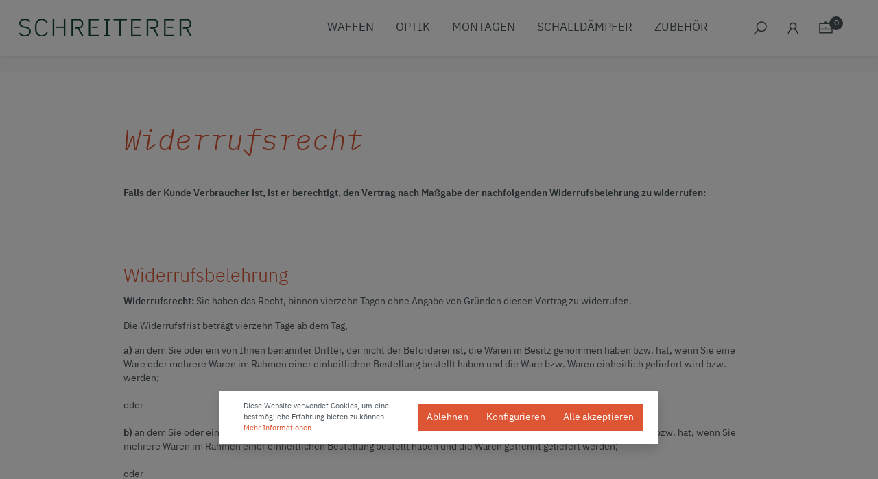

--- FILE ---
content_type: text/html; charset=UTF-8
request_url: https://www.schreiterer.com/Infomationen/Widerrufsrecht-Formular/
body_size: 14370
content:

<!DOCTYPE html>

<html lang="de-DE"
    itemscope="itemscope"
    itemtype="https://schema.org/WebPage" class="schreiterer-shopstyles">

                            
    <head>
                                        <meta charset="utf-8">
            
                            <meta name="viewport"
                      content="width=device-width, initial-scale=1, shrink-to-fit=no">
            
                            <meta name="author"
                      content=""/>
                <meta name="robots"
                      content="index,follow"/>
                <meta name="revisit-after"
                      content="15 days"/>
                <meta name="keywords"
                      content="Widerrufsrecht, Muster-Widerrufsformular, Widerrufsbelehrung"/>
                <meta name="description"
                      content="Unser Widerrufsbelehrung für Ihr Widerrufsrecht mit Muster-Widerrufsformular."/>
            
                            <meta property="og:url"
                      content="https://www.schreiterer.com/Infomationen/Widerrufsrecht-Formular/"/>
                <meta property="og:type"
                      content="website"/>
                <meta property="og:site_name"
                      content="SCHREITERER"/>
                <meta property="og:title"
                      content="Widerrufsrecht"/>
                <meta property="og:description"
                      content="Unser Widerrufsbelehrung für Ihr Widerrufsrecht mit Muster-Widerrufsformular."/>
                <meta property="og:image"
                      content="https://www.schreiterer.com/media/82/73/6d/1586381142/schreiterer-logo-green.png"/>

                <meta name="twitter:card"
                      content="summary"/>
                <meta name="twitter:site"
                      content="SCHREITERER"/>
                <meta name="twitter:title"
                      content="Widerrufsrecht"/>
                <meta name="twitter:description"
                      content="Unser Widerrufsbelehrung für Ihr Widerrufsrecht mit Muster-Widerrufsformular."/>
                <meta name="twitter:image"
                      content="https://www.schreiterer.com/media/82/73/6d/1586381142/schreiterer-logo-green.png"/>
            
                            <meta itemprop="copyrightHolder"
                      content="SCHREITERER"/>
                <meta itemprop="copyrightYear"
                      content=""/>
                <meta itemprop="isFamilyFriendly"
                      content="true"/>
                <meta itemprop="image"
                      content="https://www.schreiterer.com/media/82/73/6d/1586381142/schreiterer-logo-green.png"/>
            
                                                

                
                    <link rel="shortcut icon"
                  href="https://www.schreiterer.com/media/a4/c0/8b/1585343282/schreiterer-phoenix-rgb.png">
        
                                <link rel="apple-touch-icon"
                  sizes="180x180"
                  href="https://www.schreiterer.com/media/a4/c0/8b/1585343282/schreiterer-phoenix-rgb.png">
                    
                            
                	                            <link rel="canonical" href="https://www.schreiterer.com/Infomationen/Widerrufsrecht-Formular/" />
                    
    
            <title itemprop="name">Widerrufsrecht — SCHREITERER</title>

                                                                            <link rel="stylesheet"
                      href="https://www.schreiterer.com/theme/470aa860e1296537364684cc97007979/css/all.css?1750262032519354">
                                    

                        
<style>
            </style>
    
                
                        <script>
        window.features = {"V6_5_0_0":false,"v6.5.0.0":false,"PERFORMANCE_TWEAKS":false,"performance.tweaks":false,"FEATURE_NEXT_1797":false,"feature.next.1797":false,"FEATURE_NEXT_16710":false,"feature.next.16710":false,"FEATURE_NEXT_13810":false,"feature.next.13810":false,"FEATURE_NEXT_13250":false,"feature.next.13250":false,"FEATURE_NEXT_17276":false,"feature.next.17276":false,"FEATURE_NEXT_16151":false,"feature.next.16151":false,"FEATURE_NEXT_16155":false,"feature.next.16155":false,"FEATURE_NEXT_19501":false,"feature.next.19501":false,"FEATURE_NEXT_15053":false,"feature.next.15053":false,"FEATURE_NEXT_18215":false,"feature.next.18215":false,"FEATURE_NEXT_15815":false,"feature.next.15815":false,"FEATURE_NEXT_14699":false,"feature.next.14699":false,"FEATURE_NEXT_15707":false,"feature.next.15707":false,"FEATURE_NEXT_14360":false,"feature.next.14360":false,"FEATURE_NEXT_15172":false,"feature.next.15172":false,"FEATURE_NEXT_14001":false,"feature.next.14001":false,"FEATURE_NEXT_7739":false,"feature.next.7739":false,"FEATURE_NEXT_16200":false,"feature.next.16200":false,"FEATURE_NEXT_13410":false,"feature.next.13410":false,"FEATURE_NEXT_15917":false,"feature.next.15917":false,"FEATURE_NEXT_15957":false,"feature.next.15957":false,"FEATURE_NEXT_13601":false,"feature.next.13601":false,"FEATURE_NEXT_16992":false,"feature.next.16992":false,"FEATURE_NEXT_7530":false,"feature.next.7530":false,"FEATURE_NEXT_16824":false,"feature.next.16824":false,"FEATURE_NEXT_16271":false,"feature.next.16271":false,"FEATURE_NEXT_15381":false,"feature.next.15381":false,"FEATURE_NEXT_17275":false,"feature.next.17275":false,"FEATURE_NEXT_17016":false,"feature.next.17016":false,"FEATURE_NEXT_16236":false,"feature.next.16236":false,"FEATURE_NEXT_16640":false,"feature.next.16640":false,"FEATURE_NEXT_17858":false,"feature.next.17858":false,"FEATURE_NEXT_6758":false,"feature.next.6758":false,"FEATURE_NEXT_19048":false,"feature.next.19048":false,"FEATURE_NEXT_19822":false,"feature.next.19822":false,"FEATURE_NEXT_18129":false,"feature.next.18129":false,"FEATURE_NEXT_19163":false,"feature.next.19163":false,"FEATURE_NEXT_18187":false,"feature.next.18187":false,"FEATURE_NEXT_17978":false,"feature.next.17978":false,"FEATURE_NEXT_11634":false,"feature.next.11634":false,"FEATURE_NEXT_21547":false,"feature.next.21547":false,"FEATURE_NEXT_22900":false,"feature.next.22900":false,"FEATURE_SWAGCMSEXTENSIONS_1":true,"feature.swagcmsextensions.1":true,"FEATURE_SWAGCMSEXTENSIONS_2":true,"feature.swagcmsextensions.2":true,"FEATURE_SWAGCMSEXTENSIONS_8":true,"feature.swagcmsextensions.8":true,"FEATURE_SWAGCMSEXTENSIONS_63":true,"feature.swagcmsextensions.63":true};
    </script>
        
                                                        
            <script>
                                    window.gtagActive = true;
                    window.gtagURL = 'https://www.googletagmanager.com/gtag/js?id=UA-174176408-1'
                    window.controllerName = 'navigation';
                    window.actionName = 'index';
                    window.trackOrders = '1';
                    window.gtagTrackingId = 'UA-174176408-1';
                    window.dataLayer = window.dataLayer || [];
                    window.gtagConfig = {
                        'anonymize_ip': '1',
                        'cookie_domain': 'none',
                        'cookie_prefix': '_swag_ga',
                    };

                    function gtag() { dataLayer.push(arguments); }
                            </script>

                                        <script id="sw-google-tag-manager-init" type="javascript/blocked">
                                            window.gtagCallback = function gtagCallbackFunction() {}
                                    </script>
                                

                            
            
                
                                    <script>
                    window.useDefaultCookieConsent = true;
                </script>
                    
            </head>

    <body class="    is-ctl-navigation is-act-index 
">

                        <noscript class="noscript-main">
                
    <div role="alert"
         class="alert alert-info alert-has-icon">
                                                                <span class="icon icon-info">
                        <svg xmlns="http://www.w3.org/2000/svg" xmlns:xlink="http://www.w3.org/1999/xlink" width="24" height="24" viewBox="0 0 24 24"><defs><path d="M12 7c.5523 0 1 .4477 1 1s-.4477 1-1 1-1-.4477-1-1 .4477-1 1-1zm1 9c0 .5523-.4477 1-1 1s-1-.4477-1-1v-5c0-.5523.4477-1 1-1s1 .4477 1 1v5zm11-4c0 6.6274-5.3726 12-12 12S0 18.6274 0 12 5.3726 0 12 0s12 5.3726 12 12zM12 2C6.4772 2 2 6.4772 2 12s4.4772 10 10 10 10-4.4772 10-10S17.5228 2 12 2z" id="icons-default-info" /></defs><use xlink:href="#icons-default-info" fill="#758CA3" fill-rule="evenodd" /></svg>
        </span>
                                        
                    <div class="alert-content-container">
                                                    
                                    <div class="alert-content">
                                                    Um unseren Shop in vollem Umfang nutzen zu können, empfehlen wir Ihnen Javascript in Ihrem Browser zu aktivieren.
                                            </div>
                
                                                                </div>
            </div>
            </noscript>
        
            
                
    <header class="header-main">
                                    <div class="container-fluid">
                        
        <div class="row">
        <div class="rhweb-header-logo-col col-xl-3 col-sm-6 text-sm-left">
            <div class="header-logo-main logo-transparent-container">
                <a class="header-logo-main-link"
                   href="/"
                   title="Zur Startseite wechseln">
                    <img src="https://www.schreiterer.com/media/2d/88/77/1586381149/schreiterer-logo-transparent.png" alt="logo-transparent">
                </a>
            </div>
            <div class="logo-regular-container">
                       <div class="header-logo-main">
                    <a class="header-logo-main-link"
               href="/"
               title="Zur Startseite wechseln">
                                    <picture class="header-logo-picture">
                                                                                
                                                                            
                                                                                    <img src="https://www.schreiterer.com/media/82/73/6d/1586381142/schreiterer-logo-green.png"
                                     alt="Zur Startseite wechseln"
                                     class="img-fluid header-logo-main-img"/>
                                                                        </picture>
                            </a>
            </div>

            </div>
        </div>
        <div class="col-xl-9 col-sm-6">
            <div class="rhweb-nav-actions-container d-flex justify-content-sm-end justify-content-center mt-3 mt-sm-0">

                <div class="rhweb-nav-actions-container-inner">
                                            <button class="btn nav-main-toggle-btn header-actions-btn d-xl-none"
                                type="button"
                                data-offcanvas-menu="true"
                                aria-label="Menü">
                                                                                
                                                
            <span class="icon icon-bars">
                        <svg xmlns="http://www.w3.org/2000/svg" viewBox="0 0 32 32"><path d="M 4 7 L 4 9 L 28 9 L 28 7 Z M 4 15 L 4 17 L 28 17 L 28 15 Z M 4 23 L 4 25 L 28 25 L 28 23 Z"/></svg>
        </span>
                                                        </button>
                    
                                                                                                        <div class="d-none d-xl-block">
                                    
    <div class="main-navigation"
         id="mainNavigation"
         data-flyout-menu="true">
                    <div class="container">
                                    <nav class="nav main-navigation-menu"
                        itemscope="itemscope"
                        itemtype="http://schema.org/SiteNavigationElement">
                        
                            
                                                    
                                                                                            
                                                                
                                                                                                            <a class="nav-link main-navigation-link"
                                           href="https://www.schreiterer.com/Waffen/"
                                           itemprop="url"
                                           data-flyout-menu-trigger="4236498c040a452d802ed1ea204c4248"                                                                                      title="Waffen">
                                            <div class="main-navigation-link-text">
                                                <span itemprop="name">Waffen</span>
                                            </div>
                                        </a>
                                                                                                                                                                
                                                                
                                                                                                            <a class="nav-link main-navigation-link"
                                           href="https://www.schreiterer.com/Optik/"
                                           itemprop="url"
                                           data-flyout-menu-trigger="c09689c9abcb4ecdac28d84c0df9923f"                                                                                      title="Optik">
                                            <div class="main-navigation-link-text">
                                                <span itemprop="name">Optik</span>
                                            </div>
                                        </a>
                                                                                                                                                                
                                                                
                                                                                                            <a class="nav-link main-navigation-link"
                                           href="https://www.schreiterer.com/Montagen/"
                                           itemprop="url"
                                           data-flyout-menu-trigger="cbd3abe82a00408daee743ca870cd63d"                                                                                      title="Montagen">
                                            <div class="main-navigation-link-text">
                                                <span itemprop="name">Montagen</span>
                                            </div>
                                        </a>
                                                                                                                                                                
                                                                
                                                                                                            <a class="nav-link main-navigation-link"
                                           href="https://www.schreiterer.com/Schalldaempfer/"
                                           itemprop="url"
                                           data-flyout-menu-trigger="cd9089bc7a914972ab58dc81d79d1b1e"                                                                                      title="Schalldämpfer">
                                            <div class="main-navigation-link-text">
                                                <span itemprop="name">Schalldämpfer</span>
                                            </div>
                                        </a>
                                                                                                                                                                
                                                                
                                                                                                            <a class="nav-link main-navigation-link"
                                           href="https://www.schreiterer.com/Zubehoer/"
                                           itemprop="url"
                                           data-flyout-menu-trigger="56a96c11dcef437c83e77775fe62e3b7"                                                                                      title="Zubehör">
                                            <div class="main-navigation-link-text">
                                                <span itemprop="name">Zubehör</span>
                                            </div>
                                        </a>
                                                                                                                                            </nav>
                            </div>
        
                                                                                                                                                                                                                                                                                                                                                                
                                                <div class="navigation-flyouts">
                                                                                                                            <div class="navigation-flyout"
         data-flyout-menu-id="4236498c040a452d802ed1ea204c4248">
                            
    <div class="row">
                <div class="col-12">
                            <div class="row navigation-flyout-content">
                                            <div class="navigation-flyout-categories">
                                                                                                
                    
    
    <div class="row navigation-flyout-categories is-level-0">
                                            
                            <div class="col-3 navigation-flyout-col">
                                                                        <a class="nav-item nav-link navigation-flyout-link is-level-0"
                               href="https://www.schreiterer.com/Waffen/Buechsen/"
                               itemprop="url"
                                                              title="Büchsen">
                                <span itemprop="name">Büchsen</span>
                            </a>
                                            
                                                                            
        
    
    <div class="navigation-flyout-categories is-level-1">
                                            
                            <div class="navigation-flyout-col">
                                                                        <a class="nav-item nav-link navigation-flyout-link is-level-1"
                               href="https://www.schreiterer.com/Waffen/Buechsen/Einzelladerbuechsen/"
                               itemprop="url"
                                                              title="Einzelladerbüchsen">
                                <span itemprop="name">Einzelladerbüchsen</span>
                            </a>
                                            
                                                                            
        
    
    <div class="navigation-flyout-categories is-level-2">
            </div>
                                                            </div>
                                                        
                            <div class="navigation-flyout-col">
                                                                        <a class="nav-item nav-link navigation-flyout-link is-level-1"
                               href="https://www.schreiterer.com/Waffen/Buechsen/Repetierbuechsen/"
                               itemprop="url"
                                                              title="Repetierbüchsen">
                                <span itemprop="name">Repetierbüchsen</span>
                            </a>
                                            
                                                                            
        
    
    <div class="navigation-flyout-categories is-level-2">
            </div>
                                                            </div>
                                                        
                            <div class="navigation-flyout-col">
                                                                        <a class="nav-item nav-link navigation-flyout-link is-level-1"
                               href="https://www.schreiterer.com/Waffen/Buechsen/Selbstladebuechsen/"
                               itemprop="url"
                                                              title="Selbstladebüchsen">
                                <span itemprop="name">Selbstladebüchsen</span>
                            </a>
                                            
                                                                            
        
    
    <div class="navigation-flyout-categories is-level-2">
            </div>
                                                            </div>
                                                        
                            <div class="navigation-flyout-col">
                                                                        <a class="nav-item nav-link navigation-flyout-link is-level-1"
                               href="https://www.schreiterer.com/Waffen/Buechsen/Munition/"
                               itemprop="url"
                                                              title="Munition">
                                <span itemprop="name">Munition</span>
                            </a>
                                            
                                                                            
        
    
    <div class="navigation-flyout-categories is-level-2">
            </div>
                                                            </div>
                        </div>
                                                            </div>
                                                        
                            <div class="col-3 navigation-flyout-col">
                                                                        <a class="nav-item nav-link navigation-flyout-link is-level-0"
                               href="https://www.schreiterer.com/Waffen/Flinten/"
                               itemprop="url"
                                                              title="Flinten">
                                <span itemprop="name">Flinten</span>
                            </a>
                                            
                                                                            
        
    
    <div class="navigation-flyout-categories is-level-1">
                                            
                            <div class="navigation-flyout-col">
                                                                        <a class="nav-item nav-link navigation-flyout-link is-level-1"
                               href="https://www.schreiterer.com/Waffen/Flinten/Einzelladerflinten/"
                               itemprop="url"
                                                              title="Einzelladerflinten">
                                <span itemprop="name">Einzelladerflinten</span>
                            </a>
                                            
                                                                            
        
    
    <div class="navigation-flyout-categories is-level-2">
            </div>
                                                            </div>
                                                        
                            <div class="navigation-flyout-col">
                                                                        <a class="nav-item nav-link navigation-flyout-link is-level-1"
                               href="https://www.schreiterer.com/Waffen/Flinten/Repetierflinten/"
                               itemprop="url"
                                                              title="Repetierflinten">
                                <span itemprop="name">Repetierflinten</span>
                            </a>
                                            
                                                                            
        
    
    <div class="navigation-flyout-categories is-level-2">
            </div>
                                                            </div>
                                                        
                            <div class="navigation-flyout-col">
                                                                        <a class="nav-item nav-link navigation-flyout-link is-level-1"
                               href="https://www.schreiterer.com/Waffen/Flinten/Selbstladeflinten/"
                               itemprop="url"
                                                              title="Selbstladeflinten">
                                <span itemprop="name">Selbstladeflinten</span>
                            </a>
                                            
                                                                            
        
    
    <div class="navigation-flyout-categories is-level-2">
            </div>
                                                            </div>
                                                        
                            <div class="navigation-flyout-col">
                                                                        <a class="nav-item nav-link navigation-flyout-link is-level-1"
                               href="https://www.schreiterer.com/Waffen/Flinten/Munition/"
                               itemprop="url"
                                                              title="Munition">
                                <span itemprop="name">Munition</span>
                            </a>
                                            
                                                                            
        
    
    <div class="navigation-flyout-categories is-level-2">
            </div>
                                                            </div>
                        </div>
                                                            </div>
                                                        
                            <div class="col-3 navigation-flyout-col">
                                                                        <a class="nav-item nav-link navigation-flyout-link is-level-0"
                               href="https://www.schreiterer.com/Waffen/Kurzwaffen/"
                               itemprop="url"
                                                              title="Kurzwaffen">
                                <span itemprop="name">Kurzwaffen</span>
                            </a>
                                            
                                                                            
        
    
    <div class="navigation-flyout-categories is-level-1">
                                            
                            <div class="navigation-flyout-col">
                                                                        <a class="nav-item nav-link navigation-flyout-link is-level-1"
                               href="https://www.schreiterer.com/Waffen/Kurzwaffen/Pistolen/"
                               itemprop="url"
                                                              title="Pistolen">
                                <span itemprop="name">Pistolen</span>
                            </a>
                                            
                                                                            
        
    
    <div class="navigation-flyout-categories is-level-2">
            </div>
                                                            </div>
                                                        
                            <div class="navigation-flyout-col">
                                                                        <a class="nav-item nav-link navigation-flyout-link is-level-1"
                               href="https://www.schreiterer.com/Waffen/Kurzwaffen/Revolver/"
                               itemprop="url"
                                                              title="Revolver">
                                <span itemprop="name">Revolver</span>
                            </a>
                                            
                                                                            
        
    
    <div class="navigation-flyout-categories is-level-2">
            </div>
                                                            </div>
                                                        
                            <div class="navigation-flyout-col">
                                                                        <a class="nav-item nav-link navigation-flyout-link is-level-1"
                               href="https://www.schreiterer.com/Waffen/Kurzwaffen/Munition/"
                               itemprop="url"
                                                              title="Munition">
                                <span itemprop="name">Munition</span>
                            </a>
                                            
                                                                            
        
    
    <div class="navigation-flyout-categories is-level-2">
            </div>
                                                            </div>
                        </div>
                                                            </div>
                                                        
                            <div class="col-3 navigation-flyout-col">
                                                                        <a class="nav-item nav-link navigation-flyout-link is-level-0"
                               href="https://www.schreiterer.com/Waffen/Freie-Waffen/"
                               itemprop="url"
                                                              title="Freie Waffen">
                                <span itemprop="name">Freie Waffen</span>
                            </a>
                                            
                                                                            
        
    
    <div class="navigation-flyout-categories is-level-1">
                                            
                            <div class="navigation-flyout-col">
                                                                        <a class="nav-item nav-link navigation-flyout-link is-level-1"
                               href="https://www.schreiterer.com/Waffen/Freie-Waffen/Airsoft/"
                               itemprop="url"
                                                              title="Airsoft">
                                <span itemprop="name">Airsoft</span>
                            </a>
                                            
                                                                            
        
    
    <div class="navigation-flyout-categories is-level-2">
            </div>
                                                            </div>
                                                        
                            <div class="navigation-flyout-col">
                                                                        <a class="nav-item nav-link navigation-flyout-link is-level-1"
                               href="https://www.schreiterer.com/Waffen/Freie-Waffen/CO2/"
                               itemprop="url"
                                                              title="CO2">
                                <span itemprop="name">CO2</span>
                            </a>
                                            
                                                                            
        
    
    <div class="navigation-flyout-categories is-level-2">
            </div>
                                                            </div>
                                                        
                            <div class="navigation-flyout-col">
                                                                        <a class="nav-item nav-link navigation-flyout-link is-level-1"
                               href="https://www.schreiterer.com/Waffen/Freie-Waffen/Luftdruck/"
                               itemprop="url"
                                                              title="Luftdruck">
                                <span itemprop="name">Luftdruck</span>
                            </a>
                                            
                                                                            
        
    
    <div class="navigation-flyout-categories is-level-2">
            </div>
                                                            </div>
                                                        
                            <div class="navigation-flyout-col">
                                                                        <a class="nav-item nav-link navigation-flyout-link is-level-1"
                               href="https://www.schreiterer.com/Waffen/Freie-Waffen/Schreckschuss/"
                               itemprop="url"
                                                              title="Schreckschuss">
                                <span itemprop="name">Schreckschuss</span>
                            </a>
                                            
                                                                            
        
    
    <div class="navigation-flyout-categories is-level-2">
            </div>
                                                            </div>
                                                        
                            <div class="navigation-flyout-col">
                                                                        <a class="nav-item nav-link navigation-flyout-link is-level-1"
                               href="https://www.schreiterer.com/Waffen/Freie-Waffen/Munition/"
                               itemprop="url"
                                                              title="Munition">
                                <span itemprop="name">Munition</span>
                            </a>
                                            
                                                                            
        
    
    <div class="navigation-flyout-categories is-level-2">
            </div>
                                                            </div>
                        </div>
                                                            </div>
                        </div>
                                                    </div>
                                    </div>
                    </div>
    </div>
            </div>
                                                                                                                                    <div class="navigation-flyout"
         data-flyout-menu-id="c09689c9abcb4ecdac28d84c0df9923f">
                            
    <div class="row">
                <div class="col-12">
                            <div class="row navigation-flyout-content">
                                            <div class="navigation-flyout-categories">
                                                                                                
                    
    
    <div class="row navigation-flyout-categories is-level-0">
                                            
                            <div class="col-3 navigation-flyout-col">
                                                                        <a class="nav-item nav-link navigation-flyout-link is-level-0"
                               href="https://www.schreiterer.com/Optik/Entfernungsmesser/"
                               itemprop="url"
                                                              title="Entfernungsmesser">
                                <span itemprop="name">Entfernungsmesser</span>
                            </a>
                                            
                                                                            
        
    
    <div class="navigation-flyout-categories is-level-1">
            </div>
                                                            </div>
                                                        
                            <div class="col-3 navigation-flyout-col">
                                                                        <a class="nav-item nav-link navigation-flyout-link is-level-0"
                               href="https://www.schreiterer.com/Optik/Fernglaeser/"
                               itemprop="url"
                                                              title="Ferngläser">
                                <span itemprop="name">Ferngläser</span>
                            </a>
                                            
                                                                            
        
    
    <div class="navigation-flyout-categories is-level-1">
            </div>
                                                            </div>
                                                        
                            <div class="col-3 navigation-flyout-col">
                                                                        <a class="nav-item nav-link navigation-flyout-link is-level-0"
                               href="https://www.schreiterer.com/Optik/Leuchtpunktvisiere/"
                               itemprop="url"
                                                              title="Leuchtpunktvisiere">
                                <span itemprop="name">Leuchtpunktvisiere</span>
                            </a>
                                            
                                                                            
        
    
    <div class="navigation-flyout-categories is-level-1">
            </div>
                                                            </div>
                                                        
                            <div class="col-3 navigation-flyout-col">
                                                                        <a class="nav-item nav-link navigation-flyout-link is-level-0"
                               href="https://www.schreiterer.com/Optik/Nachtsichtgeraete/"
                               itemprop="url"
                                                              title="Nachtsichtgeräte">
                                <span itemprop="name">Nachtsichtgeräte</span>
                            </a>
                                            
                                                                            
        
    
    <div class="navigation-flyout-categories is-level-1">
            </div>
                                                            </div>
                                                        
                            <div class="col-3 navigation-flyout-col">
                                                                        <a class="nav-item nav-link navigation-flyout-link is-level-0"
                               href="https://www.schreiterer.com/Optik/offene-Visiere/"
                               itemprop="url"
                                                              title="offene Visiere">
                                <span itemprop="name">offene Visiere</span>
                            </a>
                                            
                                                                            
        
    
    <div class="navigation-flyout-categories is-level-1">
            </div>
                                                            </div>
                                                        
                            <div class="col-3 navigation-flyout-col">
                                                                        <a class="nav-item nav-link navigation-flyout-link is-level-0"
                               href="https://www.schreiterer.com/Optik/Spektive/"
                               itemprop="url"
                                                              title="Spektive">
                                <span itemprop="name">Spektive</span>
                            </a>
                                            
                                                                            
        
    
    <div class="navigation-flyout-categories is-level-1">
            </div>
                                                            </div>
                                                        
                            <div class="col-3 navigation-flyout-col">
                                                                        <a class="nav-item nav-link navigation-flyout-link is-level-0"
                               href="https://www.schreiterer.com/Optik/Waermebildgeraete/"
                               itemprop="url"
                                                              title="Wärmebildgeräte">
                                <span itemprop="name">Wärmebildgeräte</span>
                            </a>
                                            
                                                                            
        
    
    <div class="navigation-flyout-categories is-level-1">
            </div>
                                                            </div>
                                                        
                            <div class="col-3 navigation-flyout-col">
                                                                        <a class="nav-item nav-link navigation-flyout-link is-level-0"
                               href="https://www.schreiterer.com/Optik/Zielfernrohre/"
                               itemprop="url"
                                                              title="Zielfernrohre">
                                <span itemprop="name">Zielfernrohre</span>
                            </a>
                                            
                                                                            
        
    
    <div class="navigation-flyout-categories is-level-1">
            </div>
                                                            </div>
                        </div>
                                                    </div>
                                    </div>
                    </div>
    </div>
            </div>
                                                                                                                                    <div class="navigation-flyout"
         data-flyout-menu-id="cbd3abe82a00408daee743ca870cd63d">
                            
    <div class="row">
                <div class="col-12">
                            <div class="row navigation-flyout-content">
                                            <div class="navigation-flyout-categories">
                                                                                                
                    
    
    <div class="row navigation-flyout-categories is-level-0">
                                            
                            <div class="col-3 navigation-flyout-col">
                                                                        <a class="nav-item nav-link navigation-flyout-link is-level-0"
                               href="https://www.schreiterer.com/Montagen/Aimpoint/"
                               itemprop="url"
                                                              title="Aimpoint">
                                <span itemprop="name">Aimpoint</span>
                            </a>
                                            
                                                                            
        
    
    <div class="navigation-flyout-categories is-level-1">
            </div>
                                                            </div>
                                                        
                            <div class="col-3 navigation-flyout-col">
                                                                        <a class="nav-item nav-link navigation-flyout-link is-level-0"
                               href="https://www.schreiterer.com/Montagen/Blockmontagen/"
                               itemprop="url"
                                                              title="Blockmontagen">
                                <span itemprop="name">Blockmontagen</span>
                            </a>
                                            
                                                                            
        
    
    <div class="navigation-flyout-categories is-level-1">
            </div>
                                                            </div>
                                                        
                            <div class="col-3 navigation-flyout-col">
                                                                        <a class="nav-item nav-link navigation-flyout-link is-level-0"
                               href="https://www.schreiterer.com/Montagen/KeyMod/"
                               itemprop="url"
                                                              title="KeyMod">
                                <span itemprop="name">KeyMod</span>
                            </a>
                                            
                                                                            
        
    
    <div class="navigation-flyout-categories is-level-1">
            </div>
                                                            </div>
                                                        
                            <div class="col-3 navigation-flyout-col">
                                                                        <a class="nav-item nav-link navigation-flyout-link is-level-0"
                               href="https://www.schreiterer.com/Montagen/M-Lok/"
                               itemprop="url"
                                                              title="M-Lok">
                                <span itemprop="name">M-Lok</span>
                            </a>
                                            
                                                                            
        
    
    <div class="navigation-flyout-categories is-level-1">
            </div>
                                                            </div>
                                                        
                            <div class="col-3 navigation-flyout-col">
                                                                        <a class="nav-item nav-link navigation-flyout-link is-level-0"
                               href="https://www.schreiterer.com/Montagen/Nachtsicht-Waermebild/"
                               itemprop="url"
                                                              title="Nachtsicht Wärmebild">
                                <span itemprop="name">Nachtsicht Wärmebild</span>
                            </a>
                                            
                                                                            
        
    
    <div class="navigation-flyout-categories is-level-1">
            </div>
                                                            </div>
                                                        
                            <div class="col-3 navigation-flyout-col">
                                                                        <a class="nav-item nav-link navigation-flyout-link is-level-0"
                               href="https://www.schreiterer.com/Montagen/Riemen/"
                               itemprop="url"
                                                              title="Riemen">
                                <span itemprop="name">Riemen</span>
                            </a>
                                            
                                                                            
        
    
    <div class="navigation-flyout-categories is-level-1">
            </div>
                                                            </div>
                                                        
                            <div class="col-3 navigation-flyout-col">
                                                                        <a class="nav-item nav-link navigation-flyout-link is-level-0"
                               href="https://www.schreiterer.com/Montagen/Ringmontagen/"
                               itemprop="url"
                                                              title="Ringmontagen">
                                <span itemprop="name">Ringmontagen</span>
                            </a>
                                            
                                                                            
        
    
    <div class="navigation-flyout-categories is-level-1">
            </div>
                                                            </div>
                                                        
                            <div class="col-3 navigation-flyout-col">
                                                                        <a class="nav-item nav-link navigation-flyout-link is-level-0"
                               href="https://www.schreiterer.com/Montagen/Schienen/"
                               itemprop="url"
                                                              title="Schienen">
                                <span itemprop="name">Schienen</span>
                            </a>
                                            
                                                                            
        
    
    <div class="navigation-flyout-categories is-level-1">
            </div>
                                                            </div>
                                                        
                            <div class="col-3 navigation-flyout-col">
                                                                        <a class="nav-item nav-link navigation-flyout-link is-level-0"
                               href="https://www.schreiterer.com/Montagen/Zubehoer/"
                               itemprop="url"
                                                              title="Zubehör">
                                <span itemprop="name">Zubehör</span>
                            </a>
                                            
                                                                            
        
    
    <div class="navigation-flyout-categories is-level-1">
            </div>
                                                            </div>
                                                        
                            <div class="col-3 navigation-flyout-col">
                                                                        <a class="nav-item nav-link navigation-flyout-link is-level-0"
                               href="https://www.schreiterer.com/Montagen/Zweibein/"
                               itemprop="url"
                                                              title="Zweibein">
                                <span itemprop="name">Zweibein</span>
                            </a>
                                            
                                                                            
        
    
    <div class="navigation-flyout-categories is-level-1">
            </div>
                                                            </div>
                        </div>
                                                    </div>
                                    </div>
                    </div>
    </div>
            </div>
                                                                                                                                    <div class="navigation-flyout"
         data-flyout-menu-id="cd9089bc7a914972ab58dc81d79d1b1e">
                            
    <div class="row">
                <div class="col-12">
                            <div class="row navigation-flyout-content">
                                            <div class="navigation-flyout-categories">
                                                                                                
                    
    
    <div class="row navigation-flyout-categories is-level-0">
                                            
                            <div class="col-3 navigation-flyout-col">
                                                                        <a class="nav-item nav-link navigation-flyout-link is-level-0"
                               href="https://www.schreiterer.com/Schalldaempfer/Aluminium/"
                               itemprop="url"
                                                              title="Aluminium">
                                <span itemprop="name">Aluminium</span>
                            </a>
                                            
                                                                            
        
    
    <div class="navigation-flyout-categories is-level-1">
            </div>
                                                            </div>
                                                        
                            <div class="col-3 navigation-flyout-col">
                                                                        <a class="nav-item nav-link navigation-flyout-link is-level-0"
                               href="https://www.schreiterer.com/Schalldaempfer/Carbon/"
                               itemprop="url"
                                                              title="Carbon">
                                <span itemprop="name">Carbon</span>
                            </a>
                                            
                                                                            
        
    
    <div class="navigation-flyout-categories is-level-1">
            </div>
                                                            </div>
                                                        
                            <div class="col-3 navigation-flyout-col">
                                                                        <a class="nav-item nav-link navigation-flyout-link is-level-0"
                               href="https://www.schreiterer.com/Schalldaempfer/Stahl/"
                               itemprop="url"
                                                              title="Stahl">
                                <span itemprop="name">Stahl</span>
                            </a>
                                            
                                                                            
        
    
    <div class="navigation-flyout-categories is-level-1">
            </div>
                                                            </div>
                                                        
                            <div class="col-3 navigation-flyout-col">
                                                                        <a class="nav-item nav-link navigation-flyout-link is-level-0"
                               href="https://www.schreiterer.com/Schalldaempfer/Titan/"
                               itemprop="url"
                                                              title="Titan">
                                <span itemprop="name">Titan</span>
                            </a>
                                            
                                                                            
        
    
    <div class="navigation-flyout-categories is-level-1">
            </div>
                                                            </div>
                                                        
                            <div class="col-3 navigation-flyout-col">
                                                                        <a class="nav-item nav-link navigation-flyout-link is-level-0"
                               href="https://www.schreiterer.com/Schalldaempfer/Zubehoer/"
                               itemprop="url"
                                                              title="Zubehör">
                                <span itemprop="name">Zubehör</span>
                            </a>
                                            
                                                                            
        
    
    <div class="navigation-flyout-categories is-level-1">
            </div>
                                                            </div>
                        </div>
                                                    </div>
                                    </div>
                    </div>
    </div>
            </div>
                                                                                                                                    <div class="navigation-flyout"
         data-flyout-menu-id="56a96c11dcef437c83e77775fe62e3b7">
                            
    <div class="row">
                <div class="col-12">
                            <div class="row navigation-flyout-content">
                                            <div class="navigation-flyout-categories">
                                                                                                
                    
    
    <div class="row navigation-flyout-categories is-level-0">
                                            
                            <div class="col-3 navigation-flyout-col">
                                                                        <a class="nav-item nav-link navigation-flyout-link is-level-0"
                               href="https://www.schreiterer.com/Zubehoer/10-22/"
                               itemprop="url"
                                                              title="10/22">
                                <span itemprop="name">10/22</span>
                            </a>
                                            
                                                                            
        
    
    <div class="navigation-flyout-categories is-level-1">
                                            
                            <div class="navigation-flyout-col">
                                                                        <a class="nav-item nav-link navigation-flyout-link is-level-1"
                               href="https://www.schreiterer.com/Zubehoer/10-22/Abzug/"
                               itemprop="url"
                                                              title="Abzug">
                                <span itemprop="name">Abzug</span>
                            </a>
                                            
                                                                            
        
    
    <div class="navigation-flyout-categories is-level-2">
            </div>
                                                            </div>
                                                        
                            <div class="navigation-flyout-col">
                                                                        <a class="nav-item nav-link navigation-flyout-link is-level-1"
                               href="https://www.schreiterer.com/Zubehoer/10-22/Gehaeuse/"
                               itemprop="url"
                                                              title="Gehäuse">
                                <span itemprop="name">Gehäuse</span>
                            </a>
                                            
                                                                            
        
    
    <div class="navigation-flyout-categories is-level-2">
            </div>
                                                            </div>
                                                        
                            <div class="navigation-flyout-col">
                                                                        <a class="nav-item nav-link navigation-flyout-link is-level-1"
                               href="https://www.schreiterer.com/Zubehoer/10-22/Ladehebel/"
                               itemprop="url"
                                                              title="Ladehebel">
                                <span itemprop="name">Ladehebel</span>
                            </a>
                                            
                                                                            
        
    
    <div class="navigation-flyout-categories is-level-2">
            </div>
                                                            </div>
                                                        
                            <div class="navigation-flyout-col">
                                                                        <a class="nav-item nav-link navigation-flyout-link is-level-1"
                               href="https://www.schreiterer.com/Zubehoer/10-22/Lauf/"
                               itemprop="url"
                                                              title="Lauf">
                                <span itemprop="name">Lauf</span>
                            </a>
                                            
                                                                            
        
    
    <div class="navigation-flyout-categories is-level-2">
            </div>
                                                            </div>
                                                        
                            <div class="navigation-flyout-col">
                                                                        <a class="nav-item nav-link navigation-flyout-link is-level-1"
                               href="https://www.schreiterer.com/Zubehoer/10-22/Magazin/"
                               itemprop="url"
                                                              title="Magazin">
                                <span itemprop="name">Magazin</span>
                            </a>
                                            
                                                                            
        
    
    <div class="navigation-flyout-categories is-level-2">
            </div>
                                                            </div>
                                                        
                            <div class="navigation-flyout-col">
                                                                        <a class="nav-item nav-link navigation-flyout-link is-level-1"
                               href="https://www.schreiterer.com/Zubehoer/10-22/Muendungskomponente/"
                               itemprop="url"
                                                              title="Mündungskomponente">
                                <span itemprop="name">Mündungskomponente</span>
                            </a>
                                            
                                                                            
        
    
    <div class="navigation-flyout-categories is-level-2">
            </div>
                                                            </div>
                                                        
                            <div class="navigation-flyout-col">
                                                                        <a class="nav-item nav-link navigation-flyout-link is-level-1"
                               href="https://www.schreiterer.com/Zubehoer/10-22/Schaft/"
                               itemprop="url"
                                                              title="Schaft">
                                <span itemprop="name">Schaft</span>
                            </a>
                                            
                                                                            
        
    
    <div class="navigation-flyout-categories is-level-2">
            </div>
                                                            </div>
                                                        
                            <div class="navigation-flyout-col">
                                                                        <a class="nav-item nav-link navigation-flyout-link is-level-1"
                               href="https://www.schreiterer.com/Zubehoer/10-22/Verschluss/"
                               itemprop="url"
                                                              title="Verschluss">
                                <span itemprop="name">Verschluss</span>
                            </a>
                                            
                                                                            
        
    
    <div class="navigation-flyout-categories is-level-2">
            </div>
                                                            </div>
                        </div>
                                                            </div>
                                                        
                            <div class="col-3 navigation-flyout-col">
                                                                        <a class="nav-item nav-link navigation-flyout-link is-level-0"
                               href="https://www.schreiterer.com/Zubehoer/AR-15-10-9-PCC/"
                               itemprop="url"
                                                              title="AR-15-10-9-PCC">
                                <span itemprop="name">AR-15-10-9-PCC</span>
                            </a>
                                            
                                                                            
        
    
    <div class="navigation-flyout-categories is-level-1">
                                            
                            <div class="navigation-flyout-col">
                                                                        <a class="nav-item nav-link navigation-flyout-link is-level-1"
                               href="https://www.schreiterer.com/Zubehoer/AR-15-10-9-PCC/Abzug/"
                               itemprop="url"
                                                              title="Abzug">
                                <span itemprop="name">Abzug</span>
                            </a>
                                            
                                                                            
        
    
    <div class="navigation-flyout-categories is-level-2">
            </div>
                                                            </div>
                                                        
                            <div class="navigation-flyout-col">
                                                                        <a class="nav-item nav-link navigation-flyout-link is-level-1"
                               href="https://www.schreiterer.com/Zubehoer/AR-15-10-9-PCC/Gasblock/"
                               itemprop="url"
                                                              title="Gasblock">
                                <span itemprop="name">Gasblock</span>
                            </a>
                                            
                                                                            
        
    
    <div class="navigation-flyout-categories is-level-2">
            </div>
                                                            </div>
                                                        
                            <div class="navigation-flyout-col">
                                                                        <a class="nav-item nav-link navigation-flyout-link is-level-1"
                               href="https://www.schreiterer.com/Zubehoer/AR-15-10-9-PCC/Griff/"
                               itemprop="url"
                                                              title="Griff">
                                <span itemprop="name">Griff</span>
                            </a>
                                            
                                                                            
        
    
    <div class="navigation-flyout-categories is-level-2">
            </div>
                                                            </div>
                                                        
                            <div class="navigation-flyout-col">
                                                                        <a class="nav-item nav-link navigation-flyout-link is-level-1"
                               href="https://www.schreiterer.com/Zubehoer/AR-15-10-9-PCC/Hinterschaft/"
                               itemprop="url"
                                                              title="Hinterschaft">
                                <span itemprop="name">Hinterschaft</span>
                            </a>
                                            
                                                                            
        
    
    <div class="navigation-flyout-categories is-level-2">
            </div>
                                                            </div>
                                                        
                            <div class="navigation-flyout-col">
                                                                        <a class="nav-item nav-link navigation-flyout-link is-level-1"
                               href="https://www.schreiterer.com/Zubehoer/AR-15-10-9-PCC/Ladehebel/"
                               itemprop="url"
                                                              title="Ladehebel">
                                <span itemprop="name">Ladehebel</span>
                            </a>
                                            
                                                                            
        
    
    <div class="navigation-flyout-categories is-level-2">
            </div>
                                                            </div>
                                                        
                            <div class="navigation-flyout-col">
                                                                        <a class="nav-item nav-link navigation-flyout-link is-level-1"
                               href="https://www.schreiterer.com/Zubehoer/AR-15-10-9-PCC/Lauf/"
                               itemprop="url"
                                                              title="Lauf">
                                <span itemprop="name">Lauf</span>
                            </a>
                                            
                                                                            
        
    
    <div class="navigation-flyout-categories is-level-2">
            </div>
                                                            </div>
                                                        
                            <div class="navigation-flyout-col">
                                                                        <a class="nav-item nav-link navigation-flyout-link is-level-1"
                               href="https://www.schreiterer.com/Zubehoer/AR-15-10-9-PCC/Lower/"
                               itemprop="url"
                                                              title="Lower">
                                <span itemprop="name">Lower</span>
                            </a>
                                            
                                                                            
        
    
    <div class="navigation-flyout-categories is-level-2">
            </div>
                                                            </div>
                                                        
                            <div class="navigation-flyout-col">
                                                                        <a class="nav-item nav-link navigation-flyout-link is-level-1"
                               href="https://www.schreiterer.com/Zubehoer/AR-15-10-9-PCC/Magazin/"
                               itemprop="url"
                                                              title="Magazin">
                                <span itemprop="name">Magazin</span>
                            </a>
                                            
                                                                            
        
    
    <div class="navigation-flyout-categories is-level-2">
            </div>
                                                            </div>
                                                        
                            <div class="navigation-flyout-col">
                                                                        <a class="nav-item nav-link navigation-flyout-link is-level-1"
                               href="https://www.schreiterer.com/Zubehoer/AR-15-10-9-PCC/Muendungskomponente/"
                               itemprop="url"
                                                              title="Mündungskomponente">
                                <span itemprop="name">Mündungskomponente</span>
                            </a>
                                            
                                                                            
        
    
    <div class="navigation-flyout-categories is-level-2">
            </div>
                                                            </div>
                                                        
                            <div class="navigation-flyout-col">
                                                                        <a class="nav-item nav-link navigation-flyout-link is-level-1"
                               href="https://www.schreiterer.com/Zubehoer/AR-15-10-9-PCC/Upper/"
                               itemprop="url"
                                                              title="Upper">
                                <span itemprop="name">Upper</span>
                            </a>
                                            
                                                                            
        
    
    <div class="navigation-flyout-categories is-level-2">
            </div>
                                                            </div>
                                                        
                            <div class="navigation-flyout-col">
                                                                        <a class="nav-item nav-link navigation-flyout-link is-level-1"
                               href="https://www.schreiterer.com/Zubehoer/AR-15-10-9-PCC/Verschluss/"
                               itemprop="url"
                                                              title="Verschluss">
                                <span itemprop="name">Verschluss</span>
                            </a>
                                            
                                                                            
        
    
    <div class="navigation-flyout-categories is-level-2">
            </div>
                                                            </div>
                                                        
                            <div class="navigation-flyout-col">
                                                                        <a class="nav-item nav-link navigation-flyout-link is-level-1"
                               href="https://www.schreiterer.com/Zubehoer/AR-15-10-9-PCC/Vorderschaft/"
                               itemprop="url"
                                                              title="Vorderschaft">
                                <span itemprop="name">Vorderschaft</span>
                            </a>
                                            
                                                                            
        
    
    <div class="navigation-flyout-categories is-level-2">
            </div>
                                                            </div>
                        </div>
                                                            </div>
                                                        
                            <div class="col-3 navigation-flyout-col">
                                                                        <a class="nav-item nav-link navigation-flyout-link is-level-0"
                               href="https://www.schreiterer.com/Zubehoer/Cerakote/"
                               itemprop="url"
                                                              title="Cerakote">
                                <span itemprop="name">Cerakote</span>
                            </a>
                                            
                                                                            
        
    
    <div class="navigation-flyout-categories is-level-1">
            </div>
                                                            </div>
                                                        
                            <div class="col-3 navigation-flyout-col">
                                                                        <a class="nav-item nav-link navigation-flyout-link is-level-0"
                               href="https://www.schreiterer.com/Zubehoer/Glock/"
                               itemprop="url"
                                                              title="Glock">
                                <span itemprop="name">Glock</span>
                            </a>
                                            
                                                                            
        
    
    <div class="navigation-flyout-categories is-level-1">
            </div>
                                                            </div>
                                                        
                            <div class="col-3 navigation-flyout-col">
                                                                        <a class="nav-item nav-link navigation-flyout-link is-level-0"
                               href="https://www.schreiterer.com/Zubehoer/Reinigung/"
                               itemprop="url"
                                                              title="Reinigung">
                                <span itemprop="name">Reinigung</span>
                            </a>
                                            
                                                                            
        
    
    <div class="navigation-flyout-categories is-level-1">
            </div>
                                                            </div>
                                                        
                            <div class="col-3 navigation-flyout-col">
                                                                        <a class="nav-item nav-link navigation-flyout-link is-level-0"
                               href="https://www.schreiterer.com/Zubehoer/Riemen/"
                               itemprop="url"
                                                              title="Riemen">
                                <span itemprop="name">Riemen</span>
                            </a>
                                            
                                                                            
        
    
    <div class="navigation-flyout-categories is-level-1">
            </div>
                                                            </div>
                                                        
                            <div class="col-3 navigation-flyout-col">
                                                                        <a class="nav-item nav-link navigation-flyout-link is-level-0"
                               href="https://www.schreiterer.com/Zubehoer/Transport/"
                               itemprop="url"
                                                              title="Transport">
                                <span itemprop="name">Transport</span>
                            </a>
                                            
                                                                            
        
    
    <div class="navigation-flyout-categories is-level-1">
            </div>
                                                            </div>
                                                        
                            <div class="col-3 navigation-flyout-col">
                                                                        <a class="nav-item nav-link navigation-flyout-link is-level-0"
                               href="https://www.schreiterer.com/Zubehoer/Zweibein/"
                               itemprop="url"
                                                              title="Zweibein">
                                <span itemprop="name">Zweibein</span>
                            </a>
                                            
                                                                            
        
    
    <div class="navigation-flyout-categories is-level-1">
            </div>
                                                            </div>
                        </div>
                                                    </div>
                                    </div>
                    </div>
    </div>
            </div>
                                                                                                        </div>
                                        </div>
                                </div>
                                                                        
                                                                        <button class="btn header-actions-btn search-toggle-btn js-search-toggle-btn collapsed"
                                    type="button"
                                    data-toggle="collapse"
                                    data-target="#searchCollapse"
                                    aria-expanded="false"
                                    aria-controls="searchCollapse"
                                    aria-label="Suchen">
                                                    
                                                
            <span class="icon icon-search">
                        <svg xmlns="http://www.w3.org/2000/svg" viewBox="0 0 32 32"><path d="M 19 3 C 13.488281 3 9 7.488281 9 13 C 9 15.394531 9.839844 17.589844 11.25 19.3125 L 3.28125 27.28125 L 4.71875 28.71875 L 12.6875 20.75 C 14.410156 22.160156 16.605469 23 19 23 C 24.511719 23 29 18.511719 29 13 C 29 7.488281 24.511719 3 19 3 Z M 19 5 C 23.429688 5 27 8.570313 27 13 C 27 17.429688 23.429688 21 19 21 C 14.570313 21 11 17.429688 11 13 C 11 8.570313 14.570313 5 19 5 Z"/></svg>
        </span>
                                </button>
                                            
                        <div class="dropdown">
            <button class="btn account-menu-btn header-actions-btn"
            type="button"
            id="accountWidget"
            data-offcanvas-account-menu="true"
            data-toggle="dropdown"
            aria-haspopup="true"
            aria-expanded="false"
            aria-label="Mein Konto">
                            
                                                
            <span class="icon icon-user">
                        <svg xmlns="http://www.w3.org/2000/svg" viewBox="0 0 32 32"><path d="M 16 5 C 12.144531 5 9 8.144531 9 12 C 9 14.410156 10.230469 16.550781 12.09375 17.8125 C 8.527344 19.34375 6 22.882813 6 27 L 8 27 C 8 22.570313 11.570313 19 16 19 C 20.429688 19 24 22.570313 24 27 L 26 27 C 26 22.882813 23.472656 19.34375 19.90625 17.8125 C 21.769531 16.550781 23 14.410156 23 12 C 23 8.144531 19.855469 5 16 5 Z M 16 7 C 18.773438 7 21 9.226563 21 12 C 21 14.773438 18.773438 17 16 17 C 13.226563 17 11 14.773438 11 12 C 11 9.226563 13.226563 7 16 7 Z"/></svg>
        </span>
        </button>

                    <div class="dropdown-menu dropdown-menu-right account-menu-dropdown js-account-menu-dropdown"
                 aria-labelledby="accountWidget">
                

        
                                                        <button class="btn btn-light offcanvas-close js-offcanvas-close btn-block sticky-top">
                                                            <span class="icon icon-x icon-sm">
                        <svg xmlns="http://www.w3.org/2000/svg" xmlns:xlink="http://www.w3.org/1999/xlink" width="24" height="24" viewBox="0 0 24 24"><defs><path d="m10.5858 12-7.293-7.2929c-.3904-.3905-.3904-1.0237 0-1.4142.3906-.3905 1.0238-.3905 1.4143 0L12 10.5858l7.2929-7.293c.3905-.3904 1.0237-.3904 1.4142 0 .3905.3906.3905 1.0238 0 1.4143L13.4142 12l7.293 7.2929c.3904.3905.3904 1.0237 0 1.4142-.3906.3905-1.0238.3905-1.4143 0L12 13.4142l-7.2929 7.293c-.3905.3904-1.0237.3904-1.4142 0-.3905-.3906-.3905-1.0238 0-1.4143L10.5858 12z" id="icons-default-x" /></defs><use xlink:href="#icons-default-x" fill="#758CA3" fill-rule="evenodd" /></svg>
        </span>
                            
                                                    Menü schließen
                                            </button>
                
    
                    <div class="offcanvas-content-container">
                <div class="account-menu">
                                    <div class="dropdown-header account-menu-header">
                    Mein Konto
                </div>
                    
                                    <div class="account-menu-login">
                    <a href="/account/login"
                       title="Anmelden"
                       class="btn btn-primary account-menu-login-button">
                        Anmelden
                    </a>

                    <div class="account-menu-register">
                        oder <a href="/account/login"
                                                            title="registrieren">registrieren</a>
                    </div>
                </div>
                    
                    <div class="account-menu-links">
                    <div class="header-account-menu">
        <div class="card account-menu-inner">
                                        
                                                <div class="list-group list-group-flush account-aside-list-group">
                                                                                    <a href="/account"
                                   title="Übersicht"
                                   class="list-group-item list-group-item-action account-aside-item">
                                    Übersicht
                                </a>
                            
                                                            <a href="/account/profile"
                                   title="Persönliches Profil"
                                   class="list-group-item list-group-item-action account-aside-item">
                                    Persönliches Profil
                                </a>
                            
                                                            <a href="/account/address"
                                   title="Adressen"
                                   class="list-group-item list-group-item-action account-aside-item">
                                    Adressen
                                </a>
                            
                                                            <a href="/account/payment"
                                   title="Zahlungsarten"
                                   class="list-group-item list-group-item-action account-aside-item">
                                    Zahlungsarten
                                </a>
                            
                                                            <a href="/account/order"
                                   title="Bestellungen"
                                   class="list-group-item list-group-item-action account-aside-item">
                                    Bestellungen
                                </a>
                                                                        </div>
                            
                                                </div>
    </div>
            </div>
            </div>
        </div>
                </div>
            </div>

                                                                
                                            <div class="header-cart"
                             data-offcanvas-cart="true">
                            <a class="btn header-cart-btn header-actions-btn"
                               href="/checkout/cart"
                               data-cart-widget="true"
                               title="Warenkorb"
                               aria-label="Warenkorb">
                                    <span class="header-cart-icon">
                                
                                                
            <span class="icon icon-briefcase">
                        <svg xmlns="http://www.w3.org/2000/svg" viewBox="0 0 32 32"><path d="M 16 3 C 14.136719 3 12.601563 4.277344 12.15625 6 L 3 6 L 3 26 L 29 26 L 29 6 L 19.84375 6 C 19.398438 4.277344 17.863281 3 16 3 Z M 16 5 C 16.808594 5 17.429688 5.386719 17.75 6 L 14.25 6 C 14.570313 5.386719 15.191406 5 16 5 Z M 5 8 L 27 8 L 27 17 L 5 17 Z M 16 14 C 15.449219 14 15 14.449219 15 15 C 15 15.550781 15.449219 16 16 16 C 16.550781 16 17 15.550781 17 15 C 17 14.449219 16.550781 14 16 14 Z M 5 19 L 27 19 L 27 24 L 5 24 Z"/></svg>
        </span>
            </span>
    <span class="badge badge-dark header-cart-badge">0</span>
                            </a>
                        </div>
                    
                                                                        <div class="px-2 ml-3 currency-menu d-none d-xl-block">
                                                
                                </div>
                                            
                                                                                </div>
            </div>
        </div>
    </div>
                                            
    <div class="collapse"
         id="searchCollapse">
        <div class="header-search">
            <form action="/search"
                  method="get"
                  data-search-form="true"
                  data-search-widget-options='{&quot;searchWidgetMinChars&quot;:2}'
                  data-url="/suggest?search="
                  class="header-search-form">
                                    <div class="input-group">
                                                    <input type="search"
                                   name="search"
                                   class="form-control header-search-input"
                                   autocomplete="off"
                                   autocapitalize="off"
                                   placeholder="Suchbegriff ..."
                                   aria-label="Suchbegriff ..."
                                   value=""
                            >
                        
                            <div class="input-group-append">
        <button type="submit"
                class="btn header-search-btn">
            <span class="header-search-icon">
                                    
                                                
            <span class="icon icon-share">
                        <svg xmlns="http://www.w3.org/2000/svg" viewBox="0 0 32 32"><path d="M 19.71875 5.28125 L 18.28125 6.71875 L 24.5625 13 L 11 13 C 7.144531 13 4 16.144531 4 20 C 4 23.855469 7.144531 27 11 27 L 11 25 C 8.226563 25 6 22.773438 6 20 C 6 17.226563 8.226563 15 11 15 L 24.5625 15 L 18.28125 21.28125 L 19.71875 22.71875 L 27.71875 14.71875 L 28.40625 14 L 27.71875 13.28125 Z"/></svg>
        </span>
                </span>
        </button>
    </div>
                    </div>
                            </form>
        </div>
    </div>
                                    </div>
                        </header>

        
                                    <div class="d-none js-navigation-offcanvas-initial-content">
                                            

        
                                                        <button class="btn btn-light offcanvas-close js-offcanvas-close btn-block sticky-top">
                                                            <span class="icon icon-x icon-sm">
                        <svg xmlns="http://www.w3.org/2000/svg" xmlns:xlink="http://www.w3.org/1999/xlink" width="24" height="24" viewBox="0 0 24 24"><defs><path d="m10.5858 12-7.293-7.2929c-.3904-.3905-.3904-1.0237 0-1.4142.3906-.3905 1.0238-.3905 1.4143 0L12 10.5858l7.2929-7.293c.3905-.3904 1.0237-.3904 1.4142 0 .3905.3906.3905 1.0238 0 1.4143L13.4142 12l7.293 7.2929c.3904.3905.3904 1.0237 0 1.4142-.3906.3905-1.0238.3905-1.4143 0L12 13.4142l-7.2929 7.293c-.3905.3904-1.0237.3904-1.4142 0-.3905-.3906-.3905-1.0238 0-1.4143L10.5858 12z" id="icons-default-x" /></defs><use xlink:href="#icons-default-x" fill="#758CA3" fill-rule="evenodd" /></svg>
        </span>
                            
                                                    Menü schließen
                                            </button>
                
    
                    <div class="offcanvas-content-container">
                        <nav class="nav navigation-offcanvas-actions">
                                
                
                                
                        </nav>
    
    
    <div class="navigation-offcanvas-container js-navigation-offcanvas">
        <div class="navigation-offcanvas-overlay-content js-navigation-offcanvas-overlay-content">
                                <a class="nav-item nav-link is-home-link navigation-offcanvas-link js-navigation-offcanvas-link"
       href="/widgets/menu/offcanvas"
       itemprop="url"
       title="Zeige alle Kategorien">
                    <span class="navigation-offcanvas-link-icon js-navigation-offcanvas-loading-icon">
                        <span class="icon icon-stack">
                        <svg xmlns="http://www.w3.org/2000/svg" xmlns:xlink="http://www.w3.org/1999/xlink" width="24" height="24" viewBox="0 0 24 24"><defs><path d="M3 13c-.5523 0-1-.4477-1-1s.4477-1 1-1h18c.5523 0 1 .4477 1 1s-.4477 1-1 1H3zm0-7c-.5523 0-1-.4477-1-1s.4477-1 1-1h18c.5523 0 1 .4477 1 1s-.4477 1-1 1H3zm0 14c-.5523 0-1-.4477-1-1s.4477-1 1-1h18c.5523 0 1 .4477 1 1s-.4477 1-1 1H3z" id="icons-default-stack" /></defs><use xlink:href="#icons-default-stack" fill="#758CA3" fill-rule="evenodd" /></svg>
        </span>
                </span>
            <span itemprop="name">
                Zeige alle Kategorien
            </span>
            </a>

                    <a class="nav-item nav-link navigation-offcanvas-headline"
       href="https://www.schreiterer.com/Infomationen/Widerrufsrecht-Formular/"
              itemprop="url">
                    <span itemprop="name">
                Widerrufsrecht &amp; Formular
            </span>
            </a>

                    
<a class="nav-item nav-link is-back-link navigation-offcanvas-link js-navigation-offcanvas-link"
   href="/widgets/menu/offcanvas?navigationId=d6725e6c271f428dbd81517a1c987727"
   itemprop="url"
   title="Zurück">
            <span class="navigation-offcanvas-link-icon js-navigation-offcanvas-loading-icon">
                                    <span class="icon icon-arrow-medium-left icon-sm">
                        <svg xmlns="http://www.w3.org/2000/svg" xmlns:xlink="http://www.w3.org/1999/xlink" width="16" height="16" viewBox="0 0 16 16"><defs><path id="icons-solid-arrow-medium-left" d="M4.7071 5.2929c-.3905-.3905-1.0237-.3905-1.4142 0-.3905.3905-.3905 1.0237 0 1.4142l4 4c.3905.3905 1.0237.3905 1.4142 0l4-4c.3905-.3905.3905-1.0237 0-1.4142-.3905-.3905-1.0237-.3905-1.4142 0L8 8.5858l-3.2929-3.293z" /></defs><use transform="matrix(0 -1 -1 0 16 16)" xlink:href="#icons-solid-arrow-medium-left" fill="#758CA3" fill-rule="evenodd" /></svg>
        </span>
                        </span>

        <span itemprop="name">
            Zurück
        </span>
    </a>
            
            <ul class="list-unstyled navigation-offcanvas-list">
                                    <li class="navigation-offcanvas-list-item">
            <a class="nav-item nav-link navigation-offcanvas-link is-current-category"
           href="https://www.schreiterer.com/Infomationen/Widerrufsrecht-Formular/"
           itemprop="url"
                      title="Widerrufsrecht &amp; Formular">
                            <span itemprop="name">
                    Widerrufsrecht &amp; Formular anzeigen
                </span>
                    </a>
    </li>
                
                                                    
<li class="navigation-offcanvas-list-item">
            <a class="navigation-offcanvas-link nav-item nav-link js-navigation-offcanvas-link"
           href="https://www.schreiterer.com/Waffen/"
                            data-href="/widgets/menu/offcanvas?navigationId=4236498c040a452d802ed1ea204c4248"
                       itemprop="url"
                       title="Waffen">
                            <span itemprop="name">Waffen</span>
                                                            <span
                            class="navigation-offcanvas-link-icon js-navigation-offcanvas-loading-icon">
                                    <span class="icon icon-arrow-medium-right icon-sm">
                        <svg xmlns="http://www.w3.org/2000/svg" xmlns:xlink="http://www.w3.org/1999/xlink" width="16" height="16" viewBox="0 0 16 16"><defs><path id="icons-solid-arrow-medium-right" d="M4.7071 5.2929c-.3905-.3905-1.0237-.3905-1.4142 0-.3905.3905-.3905 1.0237 0 1.4142l4 4c.3905.3905 1.0237.3905 1.4142 0l4-4c.3905-.3905.3905-1.0237 0-1.4142-.3905-.3905-1.0237-.3905-1.4142 0L8 8.5858l-3.2929-3.293z" /></defs><use transform="rotate(-90 8 8)" xlink:href="#icons-solid-arrow-medium-right" fill="#758CA3" fill-rule="evenodd" /></svg>
        </span>
                            </span>
                                                        </a>
    </li>
                                    
<li class="navigation-offcanvas-list-item">
            <a class="navigation-offcanvas-link nav-item nav-link js-navigation-offcanvas-link"
           href="https://www.schreiterer.com/Optik/"
                            data-href="/widgets/menu/offcanvas?navigationId=c09689c9abcb4ecdac28d84c0df9923f"
                       itemprop="url"
                       title="Optik">
                            <span itemprop="name">Optik</span>
                                                            <span
                            class="navigation-offcanvas-link-icon js-navigation-offcanvas-loading-icon">
                                    <span class="icon icon-arrow-medium-right icon-sm">
                        <svg xmlns="http://www.w3.org/2000/svg" xmlns:xlink="http://www.w3.org/1999/xlink" width="16" height="16" viewBox="0 0 16 16"><defs><path id="icons-solid-arrow-medium-right" d="M4.7071 5.2929c-.3905-.3905-1.0237-.3905-1.4142 0-.3905.3905-.3905 1.0237 0 1.4142l4 4c.3905.3905 1.0237.3905 1.4142 0l4-4c.3905-.3905.3905-1.0237 0-1.4142-.3905-.3905-1.0237-.3905-1.4142 0L8 8.5858l-3.2929-3.293z" /></defs><use transform="rotate(-90 8 8)" xlink:href="#icons-solid-arrow-medium-right" fill="#758CA3" fill-rule="evenodd" /></svg>
        </span>
                            </span>
                                                        </a>
    </li>
                                    
<li class="navigation-offcanvas-list-item">
            <a class="navigation-offcanvas-link nav-item nav-link js-navigation-offcanvas-link"
           href="https://www.schreiterer.com/Montagen/"
                            data-href="/widgets/menu/offcanvas?navigationId=cbd3abe82a00408daee743ca870cd63d"
                       itemprop="url"
                       title="Montagen">
                            <span itemprop="name">Montagen</span>
                                                            <span
                            class="navigation-offcanvas-link-icon js-navigation-offcanvas-loading-icon">
                                    <span class="icon icon-arrow-medium-right icon-sm">
                        <svg xmlns="http://www.w3.org/2000/svg" xmlns:xlink="http://www.w3.org/1999/xlink" width="16" height="16" viewBox="0 0 16 16"><defs><path id="icons-solid-arrow-medium-right" d="M4.7071 5.2929c-.3905-.3905-1.0237-.3905-1.4142 0-.3905.3905-.3905 1.0237 0 1.4142l4 4c.3905.3905 1.0237.3905 1.4142 0l4-4c.3905-.3905.3905-1.0237 0-1.4142-.3905-.3905-1.0237-.3905-1.4142 0L8 8.5858l-3.2929-3.293z" /></defs><use transform="rotate(-90 8 8)" xlink:href="#icons-solid-arrow-medium-right" fill="#758CA3" fill-rule="evenodd" /></svg>
        </span>
                            </span>
                                                        </a>
    </li>
                                    
<li class="navigation-offcanvas-list-item">
            <a class="navigation-offcanvas-link nav-item nav-link js-navigation-offcanvas-link"
           href="https://www.schreiterer.com/Schalldaempfer/"
                            data-href="/widgets/menu/offcanvas?navigationId=cd9089bc7a914972ab58dc81d79d1b1e"
                       itemprop="url"
                       title="Schalldämpfer">
                            <span itemprop="name">Schalldämpfer</span>
                                                            <span
                            class="navigation-offcanvas-link-icon js-navigation-offcanvas-loading-icon">
                                    <span class="icon icon-arrow-medium-right icon-sm">
                        <svg xmlns="http://www.w3.org/2000/svg" xmlns:xlink="http://www.w3.org/1999/xlink" width="16" height="16" viewBox="0 0 16 16"><defs><path id="icons-solid-arrow-medium-right" d="M4.7071 5.2929c-.3905-.3905-1.0237-.3905-1.4142 0-.3905.3905-.3905 1.0237 0 1.4142l4 4c.3905.3905 1.0237.3905 1.4142 0l4-4c.3905-.3905.3905-1.0237 0-1.4142-.3905-.3905-1.0237-.3905-1.4142 0L8 8.5858l-3.2929-3.293z" /></defs><use transform="rotate(-90 8 8)" xlink:href="#icons-solid-arrow-medium-right" fill="#758CA3" fill-rule="evenodd" /></svg>
        </span>
                            </span>
                                                        </a>
    </li>
                                    
<li class="navigation-offcanvas-list-item">
            <a class="navigation-offcanvas-link nav-item nav-link js-navigation-offcanvas-link"
           href="https://www.schreiterer.com/Zubehoer/"
                            data-href="/widgets/menu/offcanvas?navigationId=56a96c11dcef437c83e77775fe62e3b7"
                       itemprop="url"
                       title="Zubehör">
                            <span itemprop="name">Zubehör</span>
                                                            <span
                            class="navigation-offcanvas-link-icon js-navigation-offcanvas-loading-icon">
                                    <span class="icon icon-arrow-medium-right icon-sm">
                        <svg xmlns="http://www.w3.org/2000/svg" xmlns:xlink="http://www.w3.org/1999/xlink" width="16" height="16" viewBox="0 0 16 16"><defs><path id="icons-solid-arrow-medium-right" d="M4.7071 5.2929c-.3905-.3905-1.0237-.3905-1.4142 0-.3905.3905-.3905 1.0237 0 1.4142l4 4c.3905.3905 1.0237.3905 1.4142 0l4-4c.3905-.3905.3905-1.0237 0-1.4142-.3905-.3905-1.0237-.3905-1.4142 0L8 8.5858l-3.2929-3.293z" /></defs><use transform="rotate(-90 8 8)" xlink:href="#icons-solid-arrow-medium-right" fill="#758CA3" fill-rule="evenodd" /></svg>
        </span>
                            </span>
                                                        </a>
    </li>
                            </ul>
        </div>
    </div>
        </div>
                                        </div>
                    
        <main id="maincontent" class="content-main animations">
    
                                            <div class="flashbags container">
                                            </div>
                
        
    
        <div class="container-main">
                        <div class="breadcrumb cms-breadcrumb">
        <div class="container-fluid">
                                
                                                                                                                                        
                    <nav aria-label="breadcrumb">
                                    <ol class="breadcrumb"
                        itemscope
                        itemtype="https://schema.org/BreadcrumbList">
                                                                                
                            
    
                                    <li class="breadcrumb-item"
                                                                        itemprop="itemListElement"
                                    itemscope
                                    itemtype="https://schema.org/ListItem">
                                                                            <div itemprop="item">
                                            <div itemprop="name">Infomationen</div>
                                        </div>
                                                                        <meta itemprop="position" content="1"/>
                                </li>
                            

                                                                                                <div class="breadcrumb-placeholder">
                                                <span class="icon icon-arrow-medium-right icon-fluid">
                        <svg xmlns="http://www.w3.org/2000/svg" xmlns:xlink="http://www.w3.org/1999/xlink" width="16" height="16" viewBox="0 0 16 16"><defs><path id="icons-solid-arrow-medium-right" d="M4.7071 5.2929c-.3905-.3905-1.0237-.3905-1.4142 0-.3905.3905-.3905 1.0237 0 1.4142l4 4c.3905.3905 1.0237.3905 1.4142 0l4-4c.3905-.3905.3905-1.0237 0-1.4142-.3905-.3905-1.0237-.3905-1.4142 0L8 8.5858l-3.2929-3.293z" /></defs><use transform="rotate(-90 8 8)" xlink:href="#icons-solid-arrow-medium-right" fill="#758CA3" fill-rule="evenodd" /></svg>
        </span>
                                        </div>
                                                                                                                                            
                            
    
                                    <li class="breadcrumb-item"
                                    aria-current="page"                                    itemprop="itemListElement"
                                    itemscope
                                    itemtype="https://schema.org/ListItem">
                                                                            <a href="https://www.schreiterer.com/Infomationen/Widerrufsrecht-Formular/"
                                           class="breadcrumb-link  is-active"
                                           title="Widerrufsrecht &amp; Formular"
                                                                                      itemprop="item">
                                            <link itemprop="url"
                                                  href="https://www.schreiterer.com/Infomationen/Widerrufsrecht-Formular/"/>
                                            <span class="breadcrumb-title" itemprop="name">Widerrufsrecht &amp; Formular</span>
                                        </a>
                                                                        <meta itemprop="position" content="2"/>
                                </li>
                            

                                                                                                                                    </ol>
                            </nav>
                    </div>
    </div>

                                                                                                                                    <div class="cms-page">
                                                    <div class="cms-sections">
                                            
            
            
            
                                        
                                    
                    
                            <div class="cms-section  pos-0 cms-section-default"
                     style="">

                            
    
            

                
    
                
            <div class="cms-section-default boxed">
        
                            
                
                
    
    
    
    
            
    
                
            
    <div class="cms-block  pos-0 cms-block-text"
         style="">
                            
                    <div class="cms-block-container"
                 style="padding: 20px 20px 20px 20px;">

                                    <div class="cms-block-container-row row cms-row ">
                                    
    <div class="col-12" data-cms-element-id="0080df316f6042c789f16d512d931786">
                        
    <div class="cms-element-text">
                                                        <h1>Widerrufsrecht</h1><p><b>Falls der Kunde Verbraucher ist, ist er berechtigt, den Vertrag nach Maßgabe der nachfolgenden Widerrufsbelehrung zu widerrufen:</b></p><div><br></div><h2>Widerrufsbelehrung</h2><p><b>Widerrufsrecht:</b> Sie haben das Recht, binnen vierzehn Tagen ohne Angabe von Gründen diesen Vertrag zu widerrufen.<br></p><p>Die Widerrufsfrist beträgt vierzehn Tage ab dem Tag,</p><p><b>a) </b>an dem Sie oder ein von Ihnen benannter Dritter, der nicht der Beförderer ist, die Waren in Besitz genommen haben bzw. hat, wenn Sie eine Ware oder mehrere Waren im Rahmen einer einheitlichen Bestellung bestellt haben und die Ware bzw. Waren einheitlich geliefert wird bzw. werden;<br><br>oder<br><br><b>b) </b>an dem Sie oder ein von Ihnen benannter Dritter, der nicht der Beförderer ist, die letzte Ware in Besitz genommen haben bzw. hat, wenn Sie mehrere Waren im Rahmen einer einheitlichen Bestellung bestellt haben und die Waren getrennt geliefert werden;<br><br>oder<br><br><b>c) </b>an dem Sie oder ein von Ihnen benannter Dritter, der nicht der Beförderer ist, die letzte Teilsendung oder das letzte Stück in Besitz genommen haben bzw. hat, wenn Sie eine Ware bestellt haben, die in mehreren Teilsendungen oder Stücken geliefert wird.</p><p>Wenn mehrere der vorstehenden Alternativen vorliegen, beginnt die Widerrufsfrist erst mit dem Tag, an dem Sie oder ein von Ihnen benannter Dritter, der nicht Beförderer ist, die letzte Ware oder letzte Teilsendung bzw. das letzte Stück in Besitz genommen haben bzw. hat.</p><p>Um Ihr Widerrufsrecht auszuüben, müssen Sie uns (Herr Marcel Schreiterer, SCHREITERER, Weberstraße 27, DE-08412 Werdau, Tel.: +49 3761 477496-0, Fax: +49 3761 477496-5, info@schreiterer.com) mittels einer eindeutigen Erklärung (z.B. ein mit der Post versandter Brief, Telefax oder E-Mail) über Ihren Entschluss, diesen Vertrag zu widerrufen, informieren. Sie können dazu das beigefügte Muster-Widerrufsformular verwenden, das jedoch nicht vorgeschrieben ist.</p><h4>Muster-Widerrufsformular</h4><p>Wenn Sie eine Vertrag widerrufen wollen, dann füllen Sie bitte dieses Formular aus und senden Sie es zurück:</p><p>-------[ Formular ]-------</p><p>An <br><span style="letter-spacing: 0px; background-color: transparent;">Herr Marcel Schreiterer<br></span><span style="letter-spacing: 0px; background-color: transparent;">SCHREITERER<br></span><span style="letter-spacing: 0px; background-color: transparent;">Weberstraße 27<br></span><span style="letter-spacing: 0px; background-color: transparent;">DE-08412 Werdau</span></p><p>Hiermit widerrufe(n) ich/wir (*) den von mir/uns (*) abgeschlossenen Vertrag über den Kauf der</p><p>folgenden Waren (*) : _________________________________</p><p>bestellt am (*): ______________________________________</p><p> erhalten am (*) : _____________________________________</p><p>Name des/der Verbraucher(s) Anschrift des/der Verbraucher(s):</p><p>____________________________________________________________________________</p><p>____________________________________________________________________________</p><p>____________________________________________________________________________</p><p>Datum, Unterschrift des/der Verbraucher(s):</p><p>______________________________________</p><p>(*) Unzutreffendes streichen</p><p>-------[ Formular ]-------</p><p>Zur Wahrung der Widerrufsfrist reicht es aus, dass Sie die Mitteilung über die Ausübung des Widerrufsrechts vor Ablauf der Widerrufsfrist absenden.</p><p></p><div><br></div><h2>Folgen des Widerrufs</h2><div>Wenn Sie diesen Vertrag widerrufen, haben wir Ihnen alle Zahlungen, die wir von Ihnen erhalten haben, einschließlich der Lieferkosten (mit Ausnahme der zusätzlichen Kosten, die sich daraus ergeben, dass Sie eine andere Art der Lieferung als die von uns angebotene, günstigste Standardlieferung gewählt haben), unverzüglich und spätestens binnen vierzehn Tagen ab dem Tag zurückzuzahlen, an dem die Mitteilung über Ihren Widerruf dieses Vertrages bei uns eingegangen ist. Für diese Rückzahlung verwenden wir dasselbe Zahlungsmittel, das Sie bei der ursprünglichen Transaktion eingesetzt haben, es sei denn, mit Ihnen wurde ausdrücklich etwas anderes vereinbart; in keinem Fall werden Ihnen wegen dieser Rückzahlung Entgelte berechnet. Wir können die Rückzahlung verweigern, bis wir die Waren wieder zurückerhalten haben oder bis Sie den Nachweis erbracht haben, dass Sie die Waren zurückgesandt haben, je nachdem, welches der frühere Zeitpunkt ist.</div><div>Sie haben die Waren unverzüglich und in jedem Fall spätestens binnen vierzehn Tagen ab dem Tag, an dem Sie uns über den Widerruf dieses Vertrags unterrichten, an uns (Marcel Schreiterer, SCHREITERER, Weberstraße 27, DE-08412 Werdau) zurückzusenden oder zu übergeben. Die Frist ist gewahrt, wenn Sie die Waren vor Ablauf der Frist von vierzehn Tagen absenden.Sie tragen die unmittelbaren Kosten der Rücksendung der Waren.</div><div><br></div><h2>Ausschluss des Widerrufsrechts</h2><div>Das Widerrufsrecht besteht nicht bei Verträgen:</div><div><ul><li>zur Lieferung von Waren, die nicht vorgefertigt sind und für deren Herstellung eine individuelle Auswahl oder Bestimmung durch den Verbraucher maßgeblich ist oder die eindeutig auf die persönlichen Bedürfnisse des Verbrauchers zugeschnitten sind;</li><li>zur Lieferung von Waren, die schnell verderben können oder deren Verfallsdatum schnell überschritten würde;</li><li>zur Lieferung von Waren, die nicht vorrätig sind und spezifisch bestellt oder gar importiert werden müssen;</li></ul></div><div><br></div><h2>Erlöschen des Widerrufsrechts</h2><div>Das Widerrufsrecht erlischt vorzeitig bei Verträgen:</div><div><ul><li>zur Lieferung von Waren, wenn diese nach der Lieferung auf Grund ihrer Beschaffenheit untrennbar mit anderen Gütern vermischt wurden;</li><li>zur Lieferung von Ton- oder Videoaufnahmen oder Computersoftware in einer versiegelten Packung, wenn die Versiegelung nach der Lieferung entfernt wurde.</li></ul></div><div><br></div>
                                        </div>
            </div>
                    </div>
                            </div>
            </div>
                        </div>

                </div>
            
                </div>


                    

                                                    </div>
                        </div>
</main>

                <footer class="footer-main dark-footer">
                                                            
                                
    
        

            <div class="container">
            <div id="footerColumns"
                 class="row footer-columns"
                 data-collapse-footer="true">
                                                            <div class="col-md-4 col-lg-3 footer-column js-footer-column">
                                                                                        <div class="footer-column-headline footer-headline js-footer-column-headline js-collapse-footer-column-trigger"
                                 id="collapseFooterHotlineTitle"
                                 data-target="#collapseFooterHotline"
                                 aria-expanded="true"
                                 aria-controls="collapseFooterHotline"
                                 role="listitem">
                                Kontakt Informationen
                                                                    <div class="footer-column-toggle">
                                        <span class="footer-plus-icon">
                                                    <span class="icon icon-plus">
                        <svg xmlns="http://www.w3.org/2000/svg" xmlns:xlink="http://www.w3.org/1999/xlink" width="24" height="24" viewBox="0 0 24 24"><defs><path d="M11 11V3c0-.5523.4477-1 1-1s1 .4477 1 1v8h8c.5523 0 1 .4477 1 1s-.4477 1-1 1h-8v8c0 .5523-.4477 1-1 1s-1-.4477-1-1v-8H3c-.5523 0-1-.4477-1-1s.4477-1 1-1h8z" id="icons-default-plus" /></defs><use xlink:href="#icons-default-plus" fill="#758CA3" fill-rule="evenodd" /></svg>
        </span>
                                            </span>
                                        <span class="footer-minus-icon">
                                                    <span class="icon icon-minus">
                        <svg xmlns="http://www.w3.org/2000/svg" xmlns:xlink="http://www.w3.org/1999/xlink" width="24" height="24" viewBox="0 0 24 24"><defs><path id="icons-default-minus" d="M3 13h18c.5523 0 1-.4477 1-1s-.4477-1-1-1H3c-.5523 0-1 .4477-1 1s.4477 1 1 1z" /></defs><use xlink:href="#icons-default-minus" fill="#758CA3" fill-rule="evenodd" /></svg>
        </span>
                                            </span>
                                    </div>
                                                            </div>
                        
                                                            <div id="collapseFooterHotline"
        class="footer-column-content collapse js-footer-column-content footer-contact" aria-labelledby="headingOne">
        <div class="footer-column-content-inner">
            
            
            <div class="mt-4">
                                                            <div class="d-flex align-items-center mb-2">
                                    <span class="icon icon-marker">
                        <svg xmlns="http://www.w3.org/2000/svg" xmlns:xlink="http://www.w3.org/1999/xlink" width="24" height="24" viewBox="0 0 24 24"><defs><path d="M12.7685 23.0866a1 1 0 0 1-.1286.1286c-.4245.3534-1.055.2958-1.4084-.1286C5.7438 16.4959 3 11.6798 3 8.638 3 3.8674 7.2293 0 12 0s9 3.8674 9 8.6381c0 3.0417-2.7438 7.8578-8.2315 14.4485zM19 8.638C19 5.0631 15.7595 2 12 2S5 5.0632 5 8.6381c0 2.291 2.3185 6.4766 7 12.2349 4.6815-5.7583 7-9.9438 7-12.2349zM12 11c-1.1046 0-2-.8954-2-2s.8954-2 2-2 2 .8954 2 2-.8954 2-2 2z" id="icons-default-marker" /></defs><use xlink:href="#icons-default-marker" fill="#758CA3" fill-rule="evenodd" /></svg>
        </span>
                                <p class="m-0">Weberstr. 27<br />DE-08412 Werdau</p>
                        </div>
                                    
                                                            <div class="d-flex align-items-center mb-2">
                                    <span class="icon icon-envelope">
                        <svg xmlns="http://www.w3.org/2000/svg" xmlns:xlink="http://www.w3.org/1999/xlink" width="24" height="24" viewBox="0 0 24 24"><defs><path d="m3.7438 5 7.1093 4.9765a2 2 0 0 0 2.2938 0L20.2562 5H3.7438zM22 6.2207l-7.7062 5.3943a4 4 0 0 1-4.5876 0L2 6.2207V18c0 .5523.4477 1 1 1h18c.5523 0 1-.4477 1-1V6.2207zM3 3h18c1.6569 0 3 1.3431 3 3v12c0 1.6569-1.3431 3-3 3H3c-1.6569 0-3-1.3431-3-3V6c0-1.6569 1.3431-3 3-3z" id="icons-default-envelope" /></defs><use xlink:href="#icons-default-envelope" fill="#758CA3" fill-rule="evenodd" /></svg>
        </span>
                                <p class="m-0"><a href="mailto:info@schreiterer.com">info@schreiterer.com</a></p>
                        </div>
                                    
                                                            <div class="d-flex align-items-center mb-2">
                                    <span class="icon icon-mobile">
                        <svg xmlns="http://www.w3.org/2000/svg" xmlns:xlink="http://www.w3.org/1999/xlink" width="24" height="24" viewBox="0 0 24 24"><defs><path d="M12 19c.5523 0 1 .4477 1 1s-.4477 1-1 1-1-.4477-1-1 .4477-1 1-1zM7 0h10c1.6569 0 3 1.3431 3 3v18c0 1.6569-1.3431 3-3 3H7c-1.6569 0-3-1.3431-3-3V3c0-1.6569 1.3431-3 3-3zm0 2c-.5523 0-1 .4477-1 1v18c0 .5523.4477 1 1 1h10c.5523 0 1-.4477 1-1V3c0-.5523-.4477-1-1-1H7z" id="icons-default-mobile" /></defs><use xlink:href="#icons-default-mobile" fill="#758CA3" fill-rule="evenodd" /></svg>
        </span>
                                <p class="m-0"><a href="tel:+4937614774960">+49 3761 477496-0</a><br />Mo-Fr, 09:00-15:00</p>
                        </div>
                                    
                <div class="schreiterer-footer-social mt-3">
                                            <a href="https://www.xing.com/profile/Marcel_Schreiterer2/" target="_blank">
                                    <span class="icon icon-xing">
                        <svg id="xing"
    xmlns="http://www.w3.org/2000/svg" viewBox="0 0 24 24">
    <defs>
        <style>.cls-1{fill:none;stroke:#000;stroke-linecap:round;stroke-linejoin:round;stroke-width:1.5px;}</style>
    </defs>
    <title>social-media-xing</title>
    <polygon class="cls-1" points="6.58 4.66 1.73 4.66 4.65 10 0.75 16.4 5.61 16.4 9.51 10 6.58 4.66"/>
    <polygon class="cls-1" points="23.25 0.75 18.09 0.75 10.28 14.43 15.32 23.25 20.47 23.25 15.44 14.43 23.25 0.75"/>
</svg>

        </span>
                            </a>
                    
                                            <a href="https://www.facebook.com/SCHREITERER/" target="_blank">
                                    <span class="icon icon-facebook">
                        <?xml version="1.0" encoding="UTF-8" standalone="no"?><!DOCTYPE svg PUBLIC "-//W3C//DTD SVG 1.1//EN" "http://www.w3.org/Graphics/SVG/1.1/DTD/svg11.dtd"><svg width="100%" height="100%" viewBox="0 0 24 24" version="1.1" xmlns="http://www.w3.org/2000/svg" xmlns:xlink="http://www.w3.org/1999/xlink" xml:space="preserve" xmlns:serif="http://www.serif.com/" style="fill-rule:evenodd;clip-rule:evenodd;stroke-linecap:round;stroke-linejoin:round;"><path d="M12.15,23.25l-10.4,0c-0.549,0 -1,-0.451 -1,-1l0,-20.5c-0,-0.549 0.451,-1 1,-1l20.5,0c0.549,-0 1,0.451 1,1l0,20.5c0,0.549 -0.451,1 -1,1l-6.1,0l0,-8.5l2.56,0c0.253,0.002 0.47,-0.189 0.5,-0.44l0.38,-3c0.002,-0.02 0.004,-0.04 0.004,-0.06c-0,-0.274 -0.226,-0.5 -0.5,-0.5c-0.002,-0 -0.003,-0 -0.004,0l-2.94,0l0,-1.06c0,-0.927 0.763,-1.69 1.69,-1.69l1.81,0c0.274,0 0.5,-0.226 0.5,-0.5l0,-3c0,-0.274 -0.226,-0.5 -0.5,-0.5l-1.81,0c-3.121,-0 -5.69,2.569 -5.69,5.69l0,1.06l-2.5,0c-0.274,0 -0.5,0.226 -0.5,0.5l0,3c0,0.274 0.226,0.5 0.5,0.5l2.5,0l0,8.5Z" style="fill:none;fill-rule:nonzero;stroke:#000;stroke-width:1.5px;"/></svg>
        </span>
                            </a>
                    
                    
                    
                                            <a href="https://www.instagram.com/schreiterercom/" target="_blank">
                                    <span class="icon icon-instagram">
                        <svg id="instagram" xmlns="http://www.w3.org/2000/svg" viewBox="0 0 24 24"><defs><style>.cls-1{fill:none;stroke:#000;stroke-linecap:round;stroke-linejoin:round;stroke-width:1.5px;}</style></defs><title>social-instagram</title><rect class="cls-1" x="0.74" y="0.75" width="22.5" height="22.5" rx="6" ry="6"/><circle class="cls-1" cx="11.99" cy="12" r="5"/><path class="cls-1" d="M19.34,5.15a.5.5,0,1,1-1,0"/><path class="cls-1" d="M18.34,5.15a.5.5,0,0,1,1,0"/></svg>

        </span>
                            </a>
                    
                    
                </div>
            </div>

        </div>
    </div>
                        </div>
                                    
                                                                                        <div class="col-md-4 col-lg-3 footer-column js-footer-column">
                                                                    <div class="footer-column-headline footer-headline js-collapse-footer-column-trigger pb-md-4 pt-md-5"
                                         data-target="#collapseFooter1"
                                         aria-expanded="true"
                                         aria-controls="collapseFooter1">

                                        Manufaktur
                                                                                                                                <div class="footer-column-toggle">
                                                <span class="footer-plus-icon">
                                                            <span class="icon icon-plus">
                        <svg xmlns="http://www.w3.org/2000/svg" xmlns:xlink="http://www.w3.org/1999/xlink" width="24" height="24" viewBox="0 0 24 24"><use xlink:href="#icons-default-plus" fill="#758CA3" fill-rule="evenodd" /></svg>
        </span>
                                                    </span>
                                                <span class="footer-minus-icon">
                                                            <span class="icon icon-minus">
                        <svg xmlns="http://www.w3.org/2000/svg" xmlns:xlink="http://www.w3.org/1999/xlink" width="24" height="24" viewBox="0 0 24 24"><use xlink:href="#icons-default-minus" fill="#758CA3" fill-rule="evenodd" /></svg>
        </span>
                                                    </span>
                                            </div>
                                        
                                                                            </div>

                                
                                                                                                        <div id="collapseFooter1"
                                         class="footer-column-content collapse js-footer-column-content"
                                         aria-labelledby="collapseFooterTitle1">
                                        <div class="footer-column-content-inner">
                                                                                            <ul class="list-unstyled">
                                                                                                                                                                    
                                                                                                                
                                                                                                                    <li class="footer-link-item">
                                                                                                                                                                                                            <a class="footer-link"
                                                                           href="https://www.schreiterer.com/Manufaktur/SCHREITERER/"
                                                                                                                                                      title="SCHREITERER">
                                                                            SCHREITERER
                                                                        </a>
                                                                                                                                                                                                </li>
                                                                                                                                                                                                                            
                                                                                                                
                                                                                                                    <li class="footer-link-item">
                                                                                                                                                                                                            <a class="footer-link"
                                                                           href="https://www.schreiterer.com/Manufaktur/Herstellung/"
                                                                                                                                                      title="Herstellung">
                                                                            Herstellung
                                                                        </a>
                                                                                                                                                                                                </li>
                                                                                                                                                                                                                            
                                                                                                                
                                                                                                                    <li class="footer-link-item">
                                                                                                                                                                                                            <a class="footer-link"
                                                                           href="https://www.schreiterer.com/Manufaktur/Individualisierung/"
                                                                                                                                                      title="Individualisierung">
                                                                            Individualisierung
                                                                        </a>
                                                                                                                                                                                                </li>
                                                                                                                                                                                                                            
                                                                                                                
                                                                                                                    <li class="footer-link-item">
                                                                                                                                                                                                            <a class="footer-link"
                                                                           href="https://www.schreiterer.com/Manufaktur/Veredelung/"
                                                                                                                                                      title="Veredelung">
                                                                            Veredelung
                                                                        </a>
                                                                                                                                                                                                </li>
                                                                                                                                                                                                                            
                                                                                                                
                                                                                                                    <li class="footer-link-item">
                                                                                                                                                                                                            <a class="footer-link"
                                                                           href="https://www.schreiterer.com/Manufaktur/Markenzeichen/"
                                                                                                                                                      title="Markenzeichen">
                                                                            Markenzeichen
                                                                        </a>
                                                                                                                                                                                                </li>
                                                                                                                                                                                                                            
                                                                                                                
                                                                                                                    <li class="footer-link-item">
                                                                                                                                                                                                            <a class="footer-link"
                                                                           href="https://www.schreiterer.com/Manufaktur/Galerie/"
                                                                                                                                                      title="Galerie">
                                                                            Galerie
                                                                        </a>
                                                                                                                                                                                                </li>
                                                                                                                                                            </ul>
                                                                                    </div>
                                    </div>
                                
                                                            </div>
                                                                                                <div class="col-md-4 col-lg-3 footer-column js-footer-column">
                                                                    <div class="footer-column-headline footer-headline js-collapse-footer-column-trigger pb-md-4 pt-md-5"
                                         data-target="#collapseFooter2"
                                         aria-expanded="true"
                                         aria-controls="collapseFooter2">

                                        Infomationen
                                                                                                                                <div class="footer-column-toggle">
                                                <span class="footer-plus-icon">
                                                            <span class="icon icon-plus">
                        <svg xmlns="http://www.w3.org/2000/svg" xmlns:xlink="http://www.w3.org/1999/xlink" width="24" height="24" viewBox="0 0 24 24"><use xlink:href="#icons-default-plus" fill="#758CA3" fill-rule="evenodd" /></svg>
        </span>
                                                    </span>
                                                <span class="footer-minus-icon">
                                                            <span class="icon icon-minus">
                        <svg xmlns="http://www.w3.org/2000/svg" xmlns:xlink="http://www.w3.org/1999/xlink" width="24" height="24" viewBox="0 0 24 24"><use xlink:href="#icons-default-minus" fill="#758CA3" fill-rule="evenodd" /></svg>
        </span>
                                                    </span>
                                            </div>
                                        
                                                                            </div>

                                
                                                                                                        <div id="collapseFooter2"
                                         class="footer-column-content collapse js-footer-column-content"
                                         aria-labelledby="collapseFooterTitle2">
                                        <div class="footer-column-content-inner">
                                                                                            <ul class="list-unstyled">
                                                                                                                                                                    
                                                                                                                
                                                                                                                    <li class="footer-link-item">
                                                                                                                                                                                                            <a class="footer-link"
                                                                           href="https://www.schreiterer.com/Infomationen/AGB/"
                                                                                                                                                      title="AGB">
                                                                            AGB
                                                                        </a>
                                                                                                                                                                                                </li>
                                                                                                                                                                                                                            
                                                                                                                
                                                                                                                    <li class="footer-link-item">
                                                                                                                                                                                                            <a class="footer-link"
                                                                           href="https://www.schreiterer.com/Infomationen/Impressum/"
                                                                                                                                                      title="Impressum">
                                                                            Impressum
                                                                        </a>
                                                                                                                                                                                                </li>
                                                                                                                                                                                                                            
                                                                                                                
                                                                                                                    <li class="footer-link-item">
                                                                                                                                                                                                            <a class="footer-link"
                                                                           href="https://www.schreiterer.com/Infomationen/Datenschutz/"
                                                                                                                                                      title="Datenschutz">
                                                                            Datenschutz
                                                                        </a>
                                                                                                                                                                                                </li>
                                                                                                                                                                                                                            
                                                                                                                
                                                                                                                    <li class="footer-link-item">
                                                                                                                                                                                                            <a class="footer-link"
                                                                           href="https://www.schreiterer.com/Infomationen/Widerrufsrecht-Formular/"
                                                                                                                                                      title="Widerrufsrecht &amp; Formular">
                                                                            Widerrufsrecht &amp; Formular
                                                                        </a>
                                                                                                                                                                                                </li>
                                                                                                                                                                                                                            
                                                                                                                
                                                                                                                    <li class="footer-link-item">
                                                                                                                                                                                                            <a class="footer-link"
                                                                           href="https://www.schreiterer.com/Infomationen/Batteriegesetz/"
                                                                                                                                                      title="Batteriegesetz">
                                                                            Batteriegesetz
                                                                        </a>
                                                                                                                                                                                                </li>
                                                                                                                                                                                                                            
                                                                                                                
                                                                                                                    <li class="footer-link-item">
                                                                                                                                                                                                            <a class="footer-link"
                                                                           href="https://www.schreiterer.com/Infomationen/Waffenrecht/"
                                                                                                                                                      title="Waffenrecht">
                                                                            Waffenrecht
                                                                        </a>
                                                                                                                                                                                                </li>
                                                                                                                                                            </ul>
                                                                                    </div>
                                    </div>
                                
                                                            </div>
                                                                                                <div class="col-md-4 col-lg-3 footer-column js-footer-column">
                                                                    <div class="footer-column-headline footer-headline js-collapse-footer-column-trigger pb-md-4 pt-md-5"
                                         data-target="#collapseFooter3"
                                         aria-expanded="true"
                                         aria-controls="collapseFooter3">

                                        Service
                                                                                                                                <div class="footer-column-toggle">
                                                <span class="footer-plus-icon">
                                                            <span class="icon icon-plus">
                        <svg xmlns="http://www.w3.org/2000/svg" xmlns:xlink="http://www.w3.org/1999/xlink" width="24" height="24" viewBox="0 0 24 24"><use xlink:href="#icons-default-plus" fill="#758CA3" fill-rule="evenodd" /></svg>
        </span>
                                                    </span>
                                                <span class="footer-minus-icon">
                                                            <span class="icon icon-minus">
                        <svg xmlns="http://www.w3.org/2000/svg" xmlns:xlink="http://www.w3.org/1999/xlink" width="24" height="24" viewBox="0 0 24 24"><use xlink:href="#icons-default-minus" fill="#758CA3" fill-rule="evenodd" /></svg>
        </span>
                                                    </span>
                                            </div>
                                        
                                                                            </div>

                                
                                                                                                        <div id="collapseFooter3"
                                         class="footer-column-content collapse js-footer-column-content"
                                         aria-labelledby="collapseFooterTitle3">
                                        <div class="footer-column-content-inner">
                                                                                            <ul class="list-unstyled">
                                                                                                                                                                    
                                                                                                                
                                                                                                                    <li class="footer-link-item">
                                                                                                                                                                                                            <a class="footer-link"
                                                                           href="/hersteller/"
                                                                                                                                                      title="Marken Übersicht">
                                                                            Marken Übersicht
                                                                        </a>
                                                                                                                                                                                                </li>
                                                                                                                                                                                                                            
                                                                                                                
                                                                                                                    <li class="footer-link-item">
                                                                                                                                                                                                            <a class="footer-link"
                                                                           href="https://www.schreiterer.com/Service/Versand-Zahlung/"
                                                                                                                                                      title="Versand &amp; Zahlung">
                                                                            Versand &amp; Zahlung
                                                                        </a>
                                                                                                                                                                                                </li>
                                                                                                                                                                                                                            
                                                                                                                
                                                                                                                    <li class="footer-link-item">
                                                                                                                                                                                                            <a class="footer-link"
                                                                           href="https://www.schreiterer.com/Service/Duales-System/"
                                                                                                                                                      title="Duales System">
                                                                            Duales System
                                                                        </a>
                                                                                                                                                                                                </li>
                                                                                                                                                                                                                            
                                                                                                                
                                                                                                                    <li class="footer-link-item">
                                                                                                                                                                                                            <a class="footer-link"
                                                                           href="https://www.schreiterer.com/Service/Bestellablauf/"
                                                                                                                                                      title="Bestellablauf">
                                                                            Bestellablauf
                                                                        </a>
                                                                                                                                                                                                </li>
                                                                                                                                                                                                                            
                                                                                                                
                                                                                                                    <li class="footer-link-item">
                                                                                                                                                                                                            <a class="footer-link"
                                                                           href="https://www.schreiterer.com/Service/Lieferzeit/"
                                                                                                                                                      title="Lieferzeit">
                                                                            Lieferzeit
                                                                        </a>
                                                                                                                                                                                                </li>
                                                                                                                                                                                                                            
                                                                                                                
                                                                                                                    <li class="footer-link-item">
                                                                                                                                                                                                            <a class="footer-link"
                                                                           href="https://www.schreiterer.com/Service/Kontakt/"
                                                                                                                                                      title="Kontakt">
                                                                            Kontakt
                                                                        </a>
                                                                                                                                                                                                </li>
                                                                                                                                                            </ul>
                                                                                    </div>
                                    </div>
                                
                                                            </div>
                                                            
                                                                </div>
        </div>

    
    <div class="container">
        <div class="row rhweb-logo-row footer-columns" data-collapse-footer="true">
            

            

            

                    </div>
    </div>

        <div class="shopping-logos row">
        <h3> Sicher einkaufen &amp; sicher bezahlen. </h3>
        <div class="shopping-logo-container">
                            <div class="logo-item">
                    <img src="https://www.schreiterer.com/bundles/schreitererchildtheme/paymenticons/cash.png?17502620326865" alt="Logo Zahlungsart">
                </div>
                                        <div class="logo-item">
                    <img src="https://www.schreiterer.com/bundles/schreitererchildtheme/paymenticons/ec.png?1750262032825" alt="Logo Zahlungsart">
                </div>
                                        <div class="logo-item">
                    <img src="https://www.schreiterer.com/bundles/schreitererchildtheme/paymenticons/visa.png?17502620327244" alt="Logo Zahlungsart">
                </div>
                                        <div class="logo-item">
                    <img src="https://www.schreiterer.com/bundles/schreitererchildtheme/paymenticons/amex.png?17502620322984" alt="Logo Zahlungsart">
                </div>
                                        <div class="logo-item">
                    <img src="https://www.schreiterer.com/bundles/schreitererchildtheme/paymenticons/mastercard.png?17502620324642" alt="Logo Zahlungsart">
                </div>
                                                                            <div class="logo-item">
                    <img src="https://www.schreiterer.com/bundles/schreitererchildtheme/paymenticons/dhl.png?17502620321976" alt="Logo Zahlungsart">
                </div>
                    </div>
    </div>
    <div class="footer-bottom">
                <div class="container">
            <div class="footer-bottom">
                                                    <div class="container">
                                            <ul class="footer-service-menu-list list-unstyled"></ul>                                    </div>
            
                
                                                    <div class="footer-vat">
                                            <p>
                            * Alle Preise inkl. gesetzl. Mehrwertsteuer zzgl. <a href="/Service/Versand/">Versandkosten</a> und ggf. Nachnahmegebühren, wenn nicht anders beschrieben.
                        </p>
                                    </div>
            
                
                            </div>
        </div>
    

                    </div>

    
                
            </footer>
    
                <div class="scroll-up-container"
         data-scroll-up="true">
                    <div class="scroll-up-button js-scroll-up-button">
                <button type="submit"
                        class="btn btn-primary">
                                                    <span class="icon icon-arrow-up icon-sm">
                        <svg xmlns="http://www.w3.org/2000/svg" xmlns:xlink="http://www.w3.org/1999/xlink" width="24" height="24" viewBox="0 0 24 24"><defs><path d="M13 3.4142V23c0 .5523-.4477 1-1 1s-1-.4477-1-1V3.4142l-4.2929 4.293c-.3905.3904-1.0237.3904-1.4142 0-.3905-.3906-.3905-1.0238 0-1.4143l6-6c.3905-.3905 1.0237-.3905 1.4142 0l6 6c.3905.3905.3905 1.0237 0 1.4142-.3905.3905-1.0237.3905-1.4142 0L13 3.4142z" id="icons-default-arrow-up" /></defs><use xlink:href="#icons-default-arrow-up" fill="#758CA3" fill-rule="evenodd" /></svg>
        </span>
                                        </button>
            </div>
            </div>
    
                                <div
            class="cookie-permission-container"
            data-cookie-permission="true">
            <div class="container">
                <div class="row align-items-center">

                                            <div class="col cookie-permission-content">
                            Diese Website verwendet Cookies, um eine bestmögliche Erfahrung bieten zu können. <a data-toggle="modal" data-bs-toggle="modal" data-url="/widgets/cms/99ad5cbdbf7342b5ad693c0ff0ec405d" href="/widgets/cms/99ad5cbdbf7342b5ad693c0ff0ec405d" title="Mehr Informationen">Mehr Informationen ...</a>
                        </div>
                    
                                            <div class="col-12 col-md-auto d-flex justify-content-center flex-wrap cookie-permission-actions pr-2">
                                                            <span class="cookie-permission-button js-cookie-permission-button">
                                    <button
                                        type="submit"
                                        class="btn btn-primary">
                                        Ablehnen
                                    </button>
                                </span>
                            
                                                            <span class="js-cookie-configuration-button">
                                    <button
                                        type="submit"
                                        class="btn btn-primary">
                                        Konfigurieren
                                    </button>
                                </span>
                            
                                                                                                <span class="js-cookie-accept-all-button">
                                        <button
                                            type="submit"
                                            class="btn btn-primary">
                                            Alle akzeptieren
                                        </button>
                                    </span>
                                                                                    </div>
                                    </div>
            </div>
        </div>
        
            <div class="js-pseudo-modal-template">
    <div class="modal fade"
         tabindex="-1"
         role="dialog">
        <div class="modal-dialog"
             role="document">
            <div class="modal-content">
                <div class="modal-header only-close">
                                                                <h5 class="modal-title js-pseudo-modal-template-title-element"></h5>
                    
                    <button type="button"
                            class="modal-close close"
                            data-dismiss="modal"
                            aria-label="Close">
                                                                                                                <span aria-hidden="true">
                                            <span class="icon icon-x icon-sm">
                        <svg xmlns="http://www.w3.org/2000/svg" xmlns:xlink="http://www.w3.org/1999/xlink" width="24" height="24" viewBox="0 0 24 24"><defs><path d="m10.5858 12-7.293-7.2929c-.3904-.3905-.3904-1.0237 0-1.4142.3906-.3905 1.0238-.3905 1.4143 0L12 10.5858l7.2929-7.293c.3905-.3904 1.0237-.3904 1.4142 0 .3905.3906.3905 1.0238 0 1.4143L13.4142 12l7.293 7.2929c.3904.3905.3904 1.0237 0 1.4142-.3906.3905-1.0238.3905-1.4143 0L12 13.4142l-7.2929 7.293c-.3905.3904-1.0237.3904-1.4142 0-.3905-.3906-.3905-1.0238 0-1.4143L10.5858 12z" id="icons-default-x" /></defs><use xlink:href="#icons-default-x" fill="#758CA3" fill-rule="evenodd" /></svg>
        </span>
                                    </span>
                                                                        </button>
                </div>
                <div class="modal-body js-pseudo-modal-template-content-element">
                </div>
            </div>
        </div>
    </div>
</div>
    
                
                                    
                                                            <script>
                    window.activeNavigationId = 'f5e9dc05324b4f83a48675bb495fe418';
                    window.router = {
                        'frontend.cart.offcanvas': '/checkout/offcanvas',
                        'frontend.cookie.offcanvas': '/cookie/offcanvas',
                        'frontend.checkout.finish.page': '/checkout/finish',
                        'frontend.checkout.info': '/widgets/checkout/info',
                        'frontend.menu.offcanvas': '/widgets/menu/offcanvas',
                        'frontend.cms.page': '/widgets/cms',
                        'frontend.cms.navigation.page': '/widgets/cms/navigation',
                        'frontend.account.addressbook': '/widgets/account/address-book',
                                                'frontend.csrf.generateToken': '/csrf/generate',
                        'frontend.country.country-data': '/country/country-state-data',
                        'frontend.store-api.proxy': '/_proxy/store-api',
                    };
                                        window.storeApiProxyToken = '80f6e63047dda1909289f9c439.Od4T5LYozuDodibUyGn6iWO12iB2fy04lr0Rxgfro9k.Uq1LgOUbvdSbJW-foQyCxwf8tg1FGx5B8udj62mb7I0AiHqWwWCU0Kw6Zw';
                    window.salesChannelId = '452c66b6b82448fe928e45301fe680bf';
                </script>
            

        
    <script>
        window.router['widgets.swag.cmsExtensions.quickview'] = '/swag/cms-extensions/quickview';
        window.router['widgets.swag.cmsExtensions.quickview.variant'] = '/swag/cms-extensions/quickview/variant';
    </script>

                                                        <script>
                    
                                        
                    window.breakpoints = {"xs":0,"sm":576,"md":768,"lg":992,"xl":1200};
                </script>
            
                                        <script>
                    window.csrf = {
                        'enabled': '1',
                        'mode': 'twig'
                    }
                </script>
            
            
                                    
                                                                                    <script type="text/javascript" src="https://www.schreiterer.com/theme/470aa860e1296537364684cc97007979/js/all.js?17502620321062658"></script>
                                                            

        </body>
</html>


--- FILE ---
content_type: text/html; charset=UTF-8
request_url: https://www.schreiterer.com/widgets/checkout/info
body_size: -40
content:
    <span class="header-cart-icon">
                                
                                                
            <span class="icon icon-briefcase">
                        <svg xmlns="http://www.w3.org/2000/svg" viewBox="0 0 32 32"><path d="M 16 3 C 14.136719 3 12.601563 4.277344 12.15625 6 L 3 6 L 3 26 L 29 26 L 29 6 L 19.84375 6 C 19.398438 4.277344 17.863281 3 16 3 Z M 16 5 C 16.808594 5 17.429688 5.386719 17.75 6 L 14.25 6 C 14.570313 5.386719 15.191406 5 16 5 Z M 5 8 L 27 8 L 27 17 L 5 17 Z M 16 14 C 15.449219 14 15 14.449219 15 15 C 15 15.550781 15.449219 16 16 16 C 16.550781 16 17 15.550781 17 15 C 17 14.449219 16.550781 14 16 14 Z M 5 19 L 27 19 L 27 24 L 5 24 Z"/></svg>
        </span>
            </span>
    <span class="badge badge-dark header-cart-badge">0</span>
